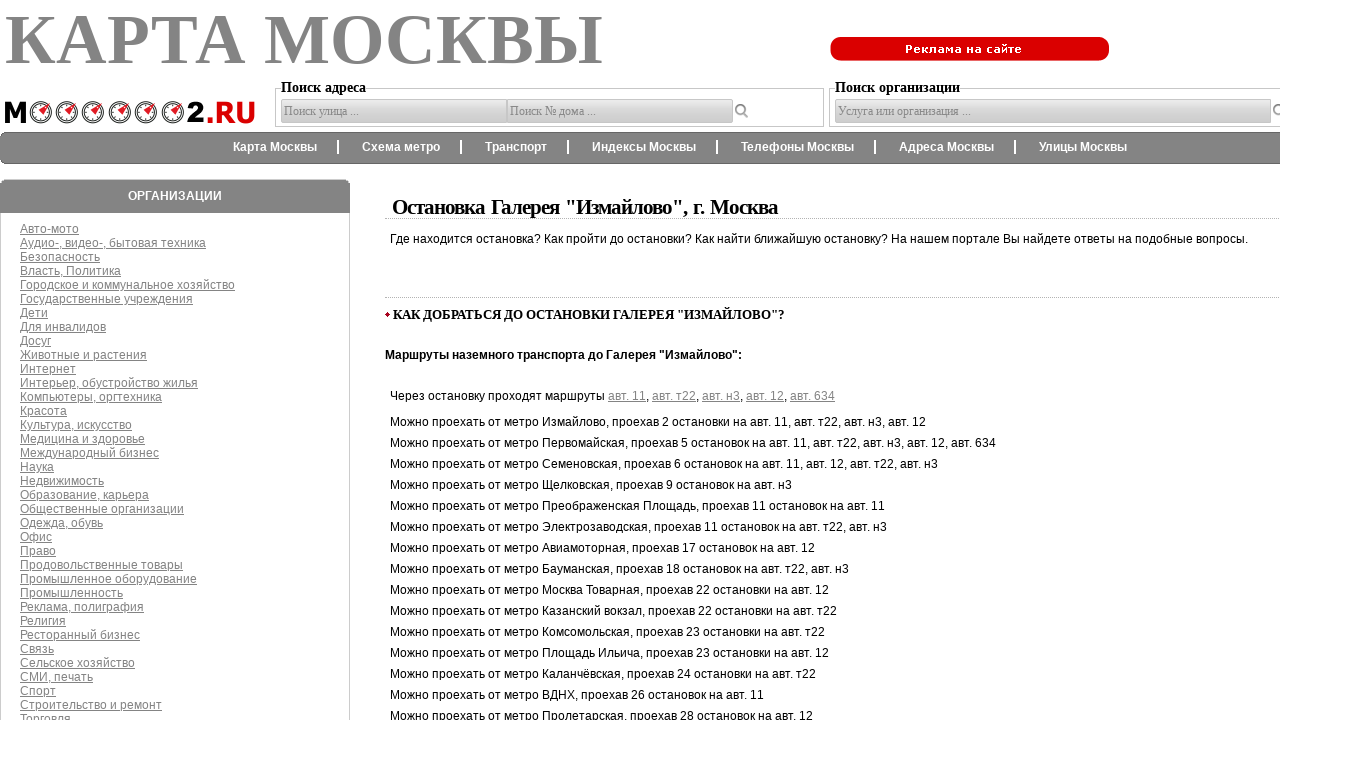

--- FILE ---
content_type: text/html; charset=UTF-8
request_url: https://www.moo2.ru/zupinka.asp?ostanivka=1202
body_size: 4510
content:
<!DOCTYPE HTML PUBLIC "-//W3C//DTD HTML 4.01//EN"
 "http://www.w3.org/TR/html4/strict.dtd">

<html xmlns="http://www.w3.org/1999/xhtml">
<head>
<meta http-equiv="Content-Type" content="text/html; charset=windows-1251">
<meta name="keywords" content="Остановка Галерея "Измайлово" Москва остановка близи поблизости в окрестностях рядом добраться проехать доехать дойти, пройти список ближайшие около добраться каким транспорт находится найти перечень все недалеко возле">
<meta name="description" content="Остановка Галерея "Измайлово" маршруты транспорта проходящие через остановку, ближайшие станции метро, окружающая инфраструктура">
<title>Остановка Галерея "Измайлово" - проходящие маршруты, ближайшие станции метро, окружающая инфраструктура </title>
<link rel="stylesheet" type="text/css" href="/css/style_new.css">
<link type="text/css" href="/js/jquery.autocomplete.css" rel="stylesheet">
<link type="text/css" href="/script/thickbox.css" rel="stylesheet">
<script LANGUAGE="JavaScript" TYPE="text/javascript" src="/js/jquery.js"></script>
<script LANGUAGE="JavaScript" TYPE="text/javascript" src="/js/jquery.autocomplete.js"></script>
<script LANGUAGE="JavaScript" TYPE="text/javascript" src="/script/thickbox.js"></script>
<script LANGUAGE="JavaScript" TYPE="text/javascript" src="/js/PIE.js"></script>
<script LANGUAGE="JavaScript" TYPE="text/javascript" src="/js/script.js"></script>
<script src="https://yastatic.net/pcode/adfox/loader.js" crossorigin="anonymous"></script>
<script LANGUAGE="JavaScript" TYPE="text/javascript">
  var _gaq = _gaq || [];
  _gaq.push(['_setAccount', 'UA-26022478-1']);
  _gaq.push(['_addOrganic', 'go.mail.ru', 'q']); 
  _gaq.push(['_addOrganic', 'nigma.ru', 's']); 
  _gaq.push(['_addOrganic', 'webalta.ru', 'q']); 
  _gaq.push(['_addOrganic', 'search.livetool.ru', 'text']); 
  _gaq.push(['_addOrganic', 'slideshare.net', 'q']); 
  _gaq.push(['_addOrganic', 'search.qip.ru', 'query']); 
  _gaq.push(['_addOrganic', 'search.ukr.net', 'search_query']);
  _gaq.push(['_setDomainName', 'moscowmap.ru']);
  _gaq.push(['_setAllowLinker', true]);
  _gaq.push(['_trackPageview']);
  (function() {
    var ga = document.createElement('script'); ga.type = 'text/javascript'; ga.async = true;
    ga.src = ('https:' == document.location.protocol ? 'https://ssl' : 'http://www') + '.google-analytics.com/ga.js';
    var s = document.getElementsByTagName('script')[0]; s.parentNode.insertBefore(ga, s);
  })();
</script>
</head>
<body class="page">
<div id="allPage">
 <div id="header">
 <div class="sName">
	<span>Карта Москвы</span>
<table border="0" cellpadding="0" cellspacing="0" align="left" width="100%" ><tr valign="bottom">
<td width="270px"><a href="/"><img src="/img_new/logo.png" alt="" width="250" height="23"></a></td>
<td>
<form action="/imap_moscow.shtml" method="post">
<fieldset class="fildsets" title="Поиск адреса на карте">
<legend style="font: bold 14px serif; " >Поиск адреса</legend>
<input type="text" id="adr" name="street" tabindex="1">
<input type="text" id="adr1" name="street1" tabindex="2">
<input type="hidden" id="dopadr" name="domnom">
<input type="submit" class="btn" value="" tabindex="3">
</fieldset>
</form>
</td>
<td>
<form action="/sprav2/search.asp" method="POST" >
<fieldset class="fildsets" title="Поиск организации на карте">
<legend style="font: bold 14px serif; " >Поиск организации</legend>
<input type="text" name="findtext"  id="padr" tabindex="4">
<!--<input type="text" name="findtext1" id="padr1" tabindex="5" />
<input type="hidden" id="doppadr" name="domnom1" />
<input type="hidden" id="doppadr1" name="domnom2" /> -->
<input type="submit" class="btn" value="" tabindex="6">
</fieldset>
</form>

</td></tr></table>
</div>

<div class="addbutton">
<br><br>
<a href="/advert"><img src="/img_new/rekl.png" alt="" width="279" height="24"></a>
</div>

    </div>
<div style="clear:both;"></div>
  <div class="dialog-round">
   <span class="c1"></span><span class="c2"></span><span class="c3"></span>
<div id="sub-header">
<div class="item">
<a href="/imap_moscow.shtml">Карта Москвы</a>
<a href="/imap_metro.shtml">Схема метро</a>
<a href="/imap_transport.shtml">Транспорт</a>
<a href="/ind.asp">Индексы Москвы</a>
<a href="/sprav2/list.asp?iid=1">Телефоны Москвы</a>
<a href="/sprav2/list.asp?iid=2">Адреса Москвы</a>
<a href="/street_text.shtml">Улицы Москвы</a>
</div>
    </div>
   <span class="c3"></span><span class="c2"></span><span class="c1"></span>
  </div>
<div style="clear:both;"></div>
<div id="contentBox"><div id="leftBox">

	<div>
  <div class="dialog-round">
   <span class="d1"></span><span class="d2"></span><span class="d3"></span>
<div class="infoBox7">Организации</div>
	   <div class="dialog-round1">

<span class="news_cont1">
				<div class="cont1">
<ul class="box-sprav" style="margin:2px; padding:2px;">
	<li style="list-style: none;"><a href=/sprav2/rublist.asp?cat_id=2066>Авто-мото</a></li>
	<li  style="list-style: none;"><a href=/sprav2/rublist.asp?cat_id=2043>Аудио-, видео-, бытовая техника</a></li>
	<li  style="list-style: none;"><a href=/sprav2/rublist.asp?cat_id=2044>Безопасность</a></li>
	<li  style="list-style: none;"><a href=/sprav2/rublist.asp?cat_id=2045>Власть, Политика</a></li>
	<li  style="list-style: none;"><a href=/sprav2/rublist.asp?cat_id=2041>Городское и коммунальное хозяйство</a></li>
	<li  style="list-style: none;"><a href=/sprav2/rublist.asp?cat_id=2065>Государственные учреждения</a></li>
	<li  style="list-style: none;"><a href=/sprav2/rublist.asp?cat_id=2038>Дети</a></li>
	<li  style="list-style: none;"><a href=/sprav2/rublist.asp?cat_id=2036>Для инвалидов</a></li>
	<li  style="list-style: none;"><a href=/sprav2/rublist.asp?cat_id=2318>Досуг</a></li>
	<li  style="list-style: none;"><a href=/sprav2/rublist.asp?cat_id=2037>Животные и растения</a></li>
	<li  style="list-style: none;"><a href=/sprav2/rublist.asp?cat_id=2322>Интернет</a></li>
	<li  style="list-style: none;"><a href=/sprav2/rublist.asp?cat_id=2305>Интерьер, обустройство жилья</a></li>
	<li  style="list-style: none;"><a href=/sprav2/rublist.asp?cat_id=2060>Компьютеры, оргтехника</a></li>
	<li  style="list-style: none;"><a href=/sprav2/rublist.asp?cat_id=2061>Красота</a></li>
	<li  style="list-style: none;"><a href=/sprav2/rublist.asp?cat_id=2056>Культура, искусство</a></li>
	<li  style="list-style: none;"><a href=/sprav2/rublist.asp?cat_id=2064>Медицина и здоровье</a></li>
	<li  style="list-style: none;"><a href=/sprav2/rublist.asp?cat_id=2306>Международный бизнес</a></li>
	<li  style="list-style: none;"><a href=/sprav2/rublist.asp?cat_id=2320>Наука</a></li>
	<li  style="list-style: none;"><a href=/sprav2/rublist.asp?cat_id=2055>Недвижимость</a></li>
	<li  style="list-style: none;"><a href=/sprav2/rublist.asp?cat_id=2054>Образование, карьера</a></li>
	<li  style="list-style: none;"><a href=/sprav2/rublist.asp?cat_id=2042>Общественные организации</a></li>
	<li  style="list-style: none;"><a href=/sprav2/rublist.asp?cat_id=2025>Одежда, обувь</a></li>
	<li  style="list-style: none;"><a href=/sprav2/rublist.asp?cat_id=2321>Офис</a></li>
	<li  style="list-style: none;"><a href=/sprav2/rublist.asp?cat_id=2323>Право</a></li>
	<li  style="list-style: none;"><a href=/sprav2/rublist.asp?cat_id=2040>Продовольственные товары</a></li>
	<li  style="list-style: none;"><a href=/sprav2/rublist.asp?cat_id=2033>Промышленное оборудование</a></li>
	<li  style="list-style: none;"><a href=/sprav2/rublist.asp?cat_id=2052>Промышленность</a></li>
	<li  style="list-style: none;"><a href=/sprav2/rublist.asp?cat_id=2057>Реклама, полиграфия</a></li>
	<li  style="list-style: none;"><a href=/sprav2/rublist.asp?cat_id=2035>Религия</a></li>
	<li  style="list-style: none;"><a href=/sprav2/rublist.asp?cat_id=2050>Ресторанный бизнес</a></li>
	<li  style="list-style: none;"><a href=/sprav2/rublist.asp?cat_id=2062>Связь</a></li>
	<li  style="list-style: none;"><a href=/sprav2/rublist.asp?cat_id=2047>Сельское хозяйство</a></li>
	<li  style="list-style: none;"><a href=/sprav2/rublist.asp?cat_id=2059>СМИ, печать</a></li>
	<li  style="list-style: none;"><a href=/sprav2/rublist.asp?cat_id=2319>Спорт</a></li>
	<li  style="list-style: none;"><a href=/sprav2/rublist.asp?cat_id=2032>Строительство и ремонт</a></li>
	<li  style="list-style: none;"><a href=/sprav2/rublist.asp?cat_id=2051>Торговля</a></li>
	<li  style="list-style: none;"><a href=/sprav2/rublist.asp?cat_id=2063>Транспорт и логистика</a></li>
	<li  style="list-style: none;"><a href=/sprav2/rublist.asp?cat_id=2049>Туризм, гостиничный бизнес</a></li>
	<li  style="list-style: none;"><a href=/sprav2/rublist.asp?cat_id=2046>Услуги</a></li>
	<li  style="list-style: none;"><a href=/sprav2/rublist.asp?cat_id=2058>Финансы, страхование</a></li>
	<li  style="list-style: none;"><a href=/sprav2/rublist.asp?cat_id=2031>Экология</a></li>
</ul>
</div>
</span>
	</div>
   <span class="b3"></span><span class="b2"></span><span class="b1"></span>
  </div><!--Тип баннера: 300x600 banner-->
<!--Расположение: Левый закрепленный-->
<div id="adfox_15433804452614482"></div>
<script>
    window.Ya.adfoxCode.create({
        ownerId: 257389,
        containerId: 'adfox_15433804452614482',
        params: {
            pp: 'ono',
            ps: 'dbez',
            p2: 'gctq'
        }
    });
</script>	<hr>
<!-- include virtual="/tmpl/media/ya_footer.shtml"-->
	</div>

  </div><div id="rightBox">


	

</div>
<div id="centerBox">

<!--#include virtual="/tmpl/media/google_links.html" -->
<H1> Остановка Галерея "Измайлово", г. Москва</H1>
<!--#include virtual="/tmpl/media/yandex_goriz.html" -->
<p>Где находится остановка? Как пройти до остановки? Как найти ближайшую остановку? На нашем портале Вы найдете ответы на подобные вопросы.</p>

<br><br>
<!--#include virtual='/mapfl11/map.asp' -->
<!--#include virtual="/tmpl/media/ya_niz.html" -->
<hr/>
<H2>Как добраться до остановки Галерея "Измайлово"?</H2>
	
<H3>Маршруты наземного транспорта до Галерея "Измайлово":</H3><p> Через остановку проходят маршруты
<a href=marshrut.asp?id=569>авт. 11</a>, <a href=marshrut.asp?id=629>авт. т22</a>, <a href=marshrut.asp?id=3060>авт. н3</a>, <a href=marshrut.asp?id=7711>авт. 12</a>, <a href=marshrut.asp?id=379>авт. 634</a><p>Можно проехать  от метро Измайлово, проехав 2 остановки на авт. 11, авт. т22, авт. н3, авт. 12<br>Можно проехать  от метро Первомайская, проехав 5 остановок на авт. 11, авт. т22, авт. н3, авт. 12, авт. 634<br>Можно проехать  от метро Семеновская, проехав 6 остановок на авт. 11, авт. 12, авт. т22, авт. н3<br>Можно проехать  от метро Щелковская, проехав 9 остановок на авт. н3<br>Можно проехать  от метро Преображенская Площадь, проехав 11 остановок на авт. 11<br>Можно проехать  от метро Электрозаводская, проехав 11 остановок на авт. т22, авт. н3<br>Можно проехать  от метро Авиамоторная, проехав 17 остановок на авт. 12<br>Можно проехать  от метро Бауманская, проехав 18 остановок на авт. т22, авт. н3<br>Можно проехать  от метро Москва Товарная, проехав 22 остановки на авт. 12<br>Можно проехать  от метро Казанский вокзал, проехав 22 остановки на авт. т22<br>Можно проехать  от метро Комсомольская, проехав 23 остановки на авт. т22<br>Можно проехать  от метро Площадь Ильича, проехав 23 остановки на авт. 12<br>Можно проехать  от метро Каланчёвская, проехав 24 остановки на авт. т22<br>Можно проехать  от метро ВДНХ, проехав 26 остановок на авт. 11<br>Можно проехать  от метро Пролетарская, проехав 28 остановок на авт. 12<br>Можно проехать  от метро Китай-Город, проехав 29 остановок на авт. н3<br>Можно проехать  от метро Дубровка, проехав 34 остановки на авт. 12<br><H3>Ближайшие ЖД станции к Галерея "Измайлово":</H3>
<p>
Можно проехать  от станции Электрозаводская, проехав 11 остановок на авт. т22, авт. н3<br>Можно проехать  от станции Авиамоторная, проехав 17 остановок на авт. 12<br>Можно проехать  от станции Казанский вокзал, проехав 22 остановки на авт. т22<br>Можно проехать  от станции Серп и Молот, проехав 23 остановки на авт. 12<br><H3>Ближайшие станции метро к остановке Галерея "Измайлово":</H3>
<p>
<hr/>
<H2>Инфраструктура рядом с остановкой Галерея "Измайлово":</H2>
<br><hr/>
<p>Наша база содержит информацию обо всех остановках наземного транспорта Москвы.</p>
<p>Теперь Вам не нужно тратить время на поиски остановки автобуса, троллейбуса или маршрутки. Воспользовавшись информацией нашего сайта, Вы сможете на карте увидеть ближайшие остановки общественного наземного транспорта  и как к ним пройти. Это позволит сэкономить Ваше время и силы!</p>
<div style="margin: 10px 0"><!--#include virtual="/tmpl/media/ya_niz.html" --></div>
<div id="foon"></div>
<div id="footer">

<!--<DIV class="countBox">-->

</div> <!-- counters -->
<!-- Rating Mail.ru counter -->
<script type="text/javascript">
var _tmr = window._tmr || (window._tmr = []);
_tmr.push({id: "2253471", type: "pageView", start: (new Date()).getTime()});
(function (d, w, id) {
  if (d.getElementById(id)) return;
  var ts = d.createElement("script"); ts.type = "text/javascript"; ts.async = true; ts.id = id;
  ts.src = "https://top-fwz1.mail.ru/js/code.js";
  var f = function () {var s = d.getElementsByTagName("script")[0]; s.parentNode.insertBefore(ts, s);};
  if (w.opera == "[object Opera]") { d.addEventListener("DOMContentLoaded", f, false); } else { f(); }
})(document, window, "topmailru-code");
</script><noscript><div>
<img src="https://top-fwz1.mail.ru/counter?id=2253471;js=na" style="border:0;position:absolute;left:-9999px;" alt="Top.Mail.Ru" />
</div></noscript>
<a href="https://top.mail.ru/jump?from=2253471">
<img src="https://top-fwz1.mail.ru/counter?id=2253471;t=579;l=1" style="border:0;" height="40" width="88" alt="Top.Mail.Ru" /></a>


<!--</DIV>-->
</div>
</div>
</body></html>


--- FILE ---
content_type: text/css
request_url: https://www.moo2.ru/css/style_new.css
body_size: 3988
content:
/* GLOBAL */
* { margin:0;padding:0; }
BODY { background:#ffffff;font-family: Tahoma, Arial; font-size:12px;color:#000000;text-align:center; }
IMG { border: none; }

A:link, A:visited { color: #848484; text-decoration: underline; }
A:hover { color: #d0001f !important; text-decoration:none; }
#allPage { width:1360px;margin:0 auto;text-align:left; border:0px solid red;}


.ya_goriz {
    font-family: arial !important;
    font-size: 14px !important;
    font-weight: 600 !important;
}

H1 { font-family:"Myriad Pro"; -font-family:Tahoma; font-size: 21px; font-weight:600; word-spacing: 2px; letter-spacing:-1px; color:#000; border-bottom: dotted 1px #b3b3b3; display:block; padding-left: 7px; margin-bottom:10px; margin-top:18px; }
H2 { font-family:"Myriad Pro"; -font-family:Tahoma; font-size: 13px; font-weight:600; color:#000; margin-top:5px; display:block; padding-left: 8px; text-transform:uppercase; background:URL('/images/head_mark.gif') no-repeat left; }
H3 { font-size: 12px; font-weight:600; color:#000; margin:10px 0; padding:10px 0; display:block; }
HR { color:none; height:1px; border:none; border-top: dotted 1px #b3b3b3; display:block; }
INPUT { vertical-align: middle;}
P {margin:5px !important;}

TABLE P{margin:0px 5px !important;}

.box {display: none;}
.visible {display: block;}

.vip  {display: block;margin:10px 5px;padding:5px;border-left:2px solid red; }
.vip span a{color:#000;font-weight:600; word-spacing: 2px; letter-spacing:1.5px;font-size:14px; }
.grafiti {
	background-color:#f9f8f4;
	border-collapse:collapse;
	border:1px groove #666666;
	font-family:Verdana, Arial, Helvetica, sans-serif;
	font-size:14px;
	}	
.grafiti tr {
	border:1px solid #333333;
	}
	
.grafiti tr:hover {
	background-color:#FFCC66 !important;
}
.grafiti th {
	background-color:#666666;
	color:#fff;
}
/* Trastlink */
div.c0ebb7 {padding: 0px !important;
text-align: left !important;font-size: 12px !important;
background-color: #ffffff !important;
border: 1px solid #e0e0e0e !important;}
.c0ebb7 .text {color: #000000 !important;
font-size: 12px !important;padding: 3px 0 !important;
line-height: normal !important;}
.c0ebb7 .host {color: #006600;font-weight: normal
;font-size: 9px !important;padding: 0px 0 !important;
line-height: normal !important;}

/* HEADER */
.sName img { margin: 10px 5px 0px 5px;}
#header { display:block; height:125px; border:0px solid red; }
.sName { width:1240px; height:auto; display:inline; vertical-align:middle; margin-top:0px;border:0px solid red; *margin:0px 0px 10px 0px;}
.sName  span{ text-transform:uppercase; font-family:Verdana; font-size: 70px; font-weight: bold; color: #848484;border:0px solid red; padding-left:5px;}
.addbutton{ position:relative; top:-90px; left:830px;width:280px;*top:-80px;*left:-400px;}
.addbutton1{position:relative; top:-110px; left:1180px;width:50px;padding-bottom:5px;}
.addbutton1 a { color:black;}

.fildsets {padding:3px 5px;margin-left:5px;border: 1px solid #c7c7c7;}

#padr {	width: 430px; height:18px;background: #EDEDED url(../img_new/bar-bg.png) repeat-x;border: 1px solid #c7c7c7;border-radius: 2px 0px 0px 2px; -moz-border-radius: 2px 0px 0px 2px; -webkit-border-radius: 2px 0px 0px 2px; behavior: url(../js/PIE.htc);zoom: 1;float: left;font: 12px Verdana; color: #898989;outline: none;margin:0px;padding:2px;}
#padr.active {background: #ebf3fc url(../img_new/bar-bg-active.png) repeat-x;border: 1px solid #abd2ff;}
#padr2 {	width: 430px; height:18px;background: #EDEDED url(../img_new/bar-bg.png) repeat-x;border: 1px solid #c7c7c7;border-radius: 2px 0px 0px 2px; -moz-border-radius: 2px 0px 0px 2px; -webkit-border-radius: 2px 0px 0px 2px; behavior: url(../js/PIE.htc);zoom: 1;float: left;font: 12px Verdana; color: #898989;outline: none;margin:0px;padding:2px;}
#padr2.active {background: #ebf3fc url(../img_new/bar-bg-active.png) repeat-x;border: 1px solid #abd2ff;}
#padr1{	width: 300px; height:18px;background: #EDEDED url(../img_new/bar-bg.png) repeat-x;border: 1px solid #c7c7c7;border-radius: 0px 2px 2px 0px; -moz-border-radius: 0px 2px 2px 0px; -webkit-border-radius: 0px 2px 2px 0px; behavior: url(../js/PIE.htc);zoom: 1;float: left;font: 12px Verdana; color: #898989;outline: none;margin:0px;padding:2px;}
#padr1.active {background: #ebf3fc url(../img_new/bar-bg-active.png) repeat-x;border: 1px solid #abd2ff;}

#madr {	width: 150px;background: #EDEDED url(../img_new/bar-bg.png) repeat-x;border: 2px solid #c7c7c7;border-radius: 5px; -moz-border-radius: 5px; -webkit-border-radius: 5px; behavior: url(../js/PIE.htc);zoom: 1;font: 11px Verdana; color: #898989;outline: none;padding-left:10px; }
#madr.active {background: #ebf3fc url(../img_new/bar-bg-active.png) repeat-x;border: 2px solid #abd2ff;}

#adr {	width: 220px; height:18px;background: #EDEDED url(../img_new/bar-bg.png) repeat-x;border: 1px solid #c7c7c7;border-radius: 2px 0px 0px 2px;-moz-border-radius: 2px 0px 0px 2px; -webkit-border-radius: 2px 0px 0px 2px; behavior: url(../js/PIE.htc);zoom: 1;float: left;font: 12px Verdana; color: #898989;outline: none;margin:0px;padding:2px;}
#adr.active {background: #ebf3fc url(../img_new/bar-bg-active.png) repeat-x;border: 1px solid #abd2ff;}
#adr2 {	width: 430px; height:18px;background: #EDEDED url(../img_new/bar-bg.png) repeat-x;border: 1px solid #c7c7c7;border-radius: 2px 0px 0px 2px;-moz-border-radius: 2px 0px 0px 2px; -webkit-border-radius: 2px 0px 0px 2px; behavior: url(../js/PIE.htc);zoom: 1;float: left;font: 12px Verdana; color: #898989;outline: none;margin:0px;padding:2px;}
#adr2.active {background: #ebf3fc url(../img_new/bar-bg-active.png) repeat-x;border: 1px solid #abd2ff;}
#adr1 {	width: 220px; height:18px;background: #EDEDED url(../img_new/bar-bg.png) repeat-x;border: 1px solid #c7c7c7;border-radius: 0px 2px 2px 0px;-moz-border-radius: 0px 2px 2px 0px; -webkit-border-radius: 0px 2px 2px 0px; behavior: url(../js/PIE.htc);zoom: 1;float: left;font: 12px Verdana; color: #898989;outline: none;margin:0px;padding:2px;}
#adr1.active {background: #ebf3fc url(../img_new/bar-bg-active.png) repeat-x;border: 1px solid #abd2ff;}
#adr3 {	width: 300px; height:18px;background: #EDEDED url(../img_new/bar-bg.png) repeat-x;border: 1px solid #c7c7c7;border-radius: 0px 2px 2px 0px;-moz-border-radius: 0px 2px 2px 0px; -webkit-border-radius: 0px 2px 2px 0px; behavior: url(../js/PIE.htc);zoom: 1;float: left;font: 12px Verdana; color: #898989;outline: none;margin:0px;padding:2px;}
#adr3.active {background: #ebf3fc url(../img_new/bar-bg-active.png) repeat-x;border: 1px solid #abd2ff;}

.btn{ border: 0px;width: 13px;	height: 14px;outline:none;background: url(../img_new/btn.png) no-repeat;cursor: pointer; margin:5px 0 0 2px;padding:0; }
 .btn:hover, .btn:active, .btn:focus {border: 0px; width: 13px; height: 14px; outline:none; background: url(../img_new/btna.png) no-repeat; cursor: pointer;}
.sercspan{padding-left:17px;}
.sercspan1{padding-left:15px;}

/* SUB HEADER */
#sub-header { display: inline-block;border:0px solid red;width:100%; height:24px;text-align:center; background-color:#848484;}
#sub-header .item {display: inline-block;border:0 solid red;margin:4px 0 0 0;}
#sub-header .item a {color: #fff;font-weight:bold; text-align:center; text-decoration:none;border-right:2px solid #fff; padding:0 20px;}
#sub-header .item a:last-child{border-right:none;}
#sub-header .item  A:hover { color: #d0001f; text-decoration:none; }

.s0{border-collapse: collapse;margin:0; padding:0;}
.s1{background: #ffffff url(../img_new/bar_center_left.png) no-repeat; width:18px;}
.s2{background-color: #848484;}
.s3{background: #ffffff url(../img_new/bar_center_right.png) no-repeat; width:18px;}

   .d1, .d2, .d3 { 
    display: block; /* Блочный элемент */
    font-size: 0; /* Размер шрифта для IE6-7 */
    overflow: hidden; /* Для браузера IE6 */
    height: 1px; /* Высота блока в один пиксел */
	background-color:#848484;
   }
   .b1, .b2, .b3 { 
    display: block; /* Блочный элемент */
    font-size: 0; /* Размер шрифта для IE6-7 */
    overflow: hidden; /* Для браузера IE6 */
    height: 1px; /* Высота блока в один пиксел */
   }
   .d2, .d3, .b2, .b3, .dialog-round1{
    border-left: 1px #ccc solid; /* Граница слева */
    border-right: 1px #ccc solid; /* Граница справа */
   }
   .d1 { margin: 0 4px; background: #ccc; }
   .d2 { margin: 0 2px; border-width: 2px; }
   .d3 { margin: 0 1px; height: 2px; }
   .b1 { margin: 0 4px; background: #ccc; }
   .b2 { margin: 0 2px; border-width: 2px; }
   .b3 { margin: 0 1px; height: 2px; }
   .dialog-round1 { padding: 5px 10px; /* Отступы по горизонтали и вертикали */}
   .dialog-round {  padding: 0; margin: 5px 0;*padding-top:5px;}

   
   .c1, .c2, .c3 { 
    display: block;
    font-size: 0;
    overflow: hidden;
    height: 1px;
	background-color:#848484;
   }
   .c2, .c3, .dialog-round2 {
    border-left: 1px solid #666;
    border-right: 1px solid #666;
   }
   .c1 { margin: 0 4px; background: #666; }
   .c2 { margin: 0 2px; border-width: 2px; }
   .c3 { margin: 0 1px; height: 2px; }
	  
/* CONTENT */
#contentBox { display:block; position:relative; overflow:hidden; padding: 5px 0;  border:0px solid red;}

/* BOXES */
#leftBox { clear:left; position:relative; float:left; width:350px; }
#rightBox { clear:right; display:block; position:relative; float:right; width:0px; margin-right:2px; visibility:hidden; display:none; }
#centerBox { display:block; float:none;  margin:0px 0px 0px 360px; padding:5px 5px 5px 25px; line-height:21px}
#rightBox > div { margin-bottom:5px; }
.tabcenter{ margin:0px 220px 0px 220px; }
#rekl{margin:30px 0;}

/* INFO BOX */
.infoBox { position:relative; display:block; overflow:hidden;  padding: 0px; margin: 0;}
.infoBox4 span{text-decoration:none;border-right:2px solid #fff; cursor:pointer; padding:0 20px;}
.infoBox4 span:last-child{border-right:none;}
.reed { color: #d0001f !important; text-decoration:none; }
.infoBox3 { overflow:hidden; padding: 0; margin: 5px 0;}
.infoBox2 { display:block; overflow:hidden; padding:5px 5px 5px 5px; }
.infoBox4{ text-align:center; color: white; font-weight:bold; text-transform:uppercase;padding-top:6px; height:24px; background-color:#848484;}
.infoBox7{ text-align:center; color: white; font-weight:bold; text-transform:uppercase;padding-top:6px; height:24px; background-color:#848484;}
.infoBox7 a { color: white; text-decoration:none;}
.infoBox5 {width:49%; float:left;}
.infoBox6{width:49%; float:right;}
.infoBox11 { position:relative; overflow:hidden; padding: 10px; margin: 10px 0 0 0; border: 1px #ccc solid; }


/* NEWS */

.news_date { padding:10px;}
.news_date SUP { float: left; font-weight:normal; font-size: 14px; position: absolute; top: -10px; left: 60px;}
.news_date SMALL { display:block; vertical-align:top; font-weight:normal; line-height:14px; font-size:12px;	margin-top:-22px; margin-left: 52px; color: #ccc;}
.cont a {  text-decoration:none; }
.news_cont { text-align:left;border-collapse:collapse; width: 100%; margin:10px 0; padding:5px;}
.news_cont td { padding:10px; }
.news_cont a { text-decoration:none; }
.news_cont1 { display:block;position:relative; }
.news .dot { border-bottom: solid 20px #FFF; border-right: solid 20px #ebebeb; width:1px; height:1px; display:block; overflow:hidden; position:absolute; left:-20px; top:15px; }
.news_cont .cont {overflow:visible; -height:50px; display:block; margin-left: 5px; }
.cont1 {display:block; margin-left: 5px; padding-right:5px; padding-bottom:12px; }
.news_cont .cont STRONG { font-size:12px; display:block; margin-bottom:5px; }
.news_more { display:block; margin-top:-5px; text-align:right; margin-bottom:10px; }
.news_more A { color: #000; }
.iii >IMG  {width: 100px; height: 100px;}

.img_left {
	float: left;
	margin-right: 10px; 
	margin-bottom: 10px;
}
.img_right {
	float: right;
	margin-left: 10px; 
	margin-bottom: 10px;
}

.redactor_video_box {
	width: 300px;
	height: 200px;
	background: url(../i/video_box.png) center no-repeat #000 !important;	
	margin-bottom: 1.3em;
}
.redactor_video_box object, .redactor_video_box embed, .redactor_video_box iframe {
	display: none;
}

.redactor_file_link {
	padding-left: 20px;
}
.redactor_file_ico_avi 	  { background: url(../i/fileicons/avi.png) no-repeat; }
.redactor_file_ico_csv 	  { background: url(../i/fileicons/csv.png) no-repeat; }
.redactor_file_ico_doc 	  { background: url(../i/fileicons/doc.png) no-repeat; }
.redactor_file_ico_gif 	  { background: url(../i/fileicons/gif.png) no-repeat; }
.redactor_file_ico_html   { background: url(../i/fileicons/html.png) no-repeat; }
.redactor_file_ico_jpg 	  { background: url(../i/fileicons/jpg.png) no-repeat; }
.redactor_file_ico_mov	  { background: url(../i/fileicons/mov.png) no-repeat; }
.redactor_file_ico_other  { background: url(../i/fileicons/other.png) no-repeat; }
.redactor_file_ico_pdf 	  { background: url(../i/fileicons/pdf.png) no-repeat; }
.redactor_file_ico_png 	  { background: url(../i/fileicons/png.png) no-repeat; }
.redactor_file_ico_ppt 	  { background: url(../i/fileicons/ppt.png) no-repeat; }
.redactor_file_ico_rar 	  { background: url(../i/fileicons/rar.png) no-repeat; }
.redactor_file_ico_rtf 	  { background: url(../i/fileicons/rtf.png) no-repeat; }
.redactor_file_ico_txt 	  { background: url(../i/fileicons/txt.png) no-repeat; }
.redactor_file_ico_xls 	  { background: url(../i/fileicons/xls.png) no-repeat; }
.redactor_file_ico_zip 	  { background: url(../i/fileicons/zip.png) no-repeat; }


DIV.BannerWrapLong { display:block;  width:650px; height:59px; overflow:hidden;  margin: 0 auto;}

div#footer_botn {clear:both;}
#foon {clear:both; height:10px; width:100%;}

DIV#footer { font-size:10px; color:#a2a2a2; display:block; height: 30px; border-top: dotted 1px #999999; clear:both; padding-top:20px; }
.createdBy { float:right; text-align:center; width:250px; margin-right:50px; border:0px solid red; }
.createdBy IMG { vertical-align:middle;  border:0px solid red;}
.countBox { display:block; float:none; margin:0px 230px 0px 230px; height:30px; position:relative; }
.counters { display:block; float:left;  border:0px solid red;}
.copyRight { display:block; float:right; text-align:right; padding-top:8px; }

DIV.metro_list { margin-top:10px; margin-bottom:10px; padding:10px 0; }
DIV.metro_list A { display:inline-block; width:150px; height:18px; }

DIV.spravList A { display:inline-block; width:240px; height:18px; }
DIV.spravRubList A {display:block; height:18px; }

DIV.spravOrglist .adres { display:block; }
DIV.spravOrglist .cat { display:block; margin-top:7px; font-size:10px; color: #333333; }
DIV.spravOrglist .cat A:link, DIV.spravOrglist .cat A:visited { color: #868686; }
/**/
span.odnaknopka {display: block;  margin: .5em 0;}
.b2bcontext_find_content_attention {color:#FF0000;}
.table_block_content_92727080 {margin-left:-10px;}
.map {position: absolute;}
A IMG { border: none;text-decoration:none; }

--- FILE ---
content_type: text/css
request_url: https://www.moo2.ru/js/jquery.autocomplete.css
body_size: 368
content:
.ac_results {
	padding: 0px;
	border: 1px solid black;
	background-color: white;
	z-index: 99999;
	width: 450px;
	overflow: hidden;
}

.ac_results ul {
	width: 100%;
	list-style-position: outside;
	list-style: none;
	padding: 0;
	margin: 0;
}

.ac_results li {
	margin: 0px;
	padding: 2px 5px;
	cursor: default;
	display: block;
	/* 
	if width will be 100% horizontal scrollbar will apear 
	when scroll mode will be used
	*/
	width: 450px;
	max-height:400px;
	font: menu;
	font-size: 12px;
	/* 
	it is very important, if line-height not setted or setted 
	in relative units scroll will be broken in firefox
	*/
	line-height: 16px;
	overflow: hidden;
	text-align:left;
}

.ac_loading {
	background: white url('../img/35.gif') right center no-repeat;
}

.ac_odd {
	background-color: #eee;
}

.ac_over {
	background-color: #abd2ff;
	color: navy;
}


--- FILE ---
content_type: application/javascript; charset=utf-8
request_url: https://www.moo2.ru/js/PIE.js
body_size: 18217
content:
/*
PIE: CSS3 rendering for IE
Version 1.0beta5
http://css3pie.com
Dual-licensed for use under the Apache License Version 2.0 or the General Public License (GPL) Version 2.
*/
(function(){
var doc = document;var f=window.PIE;
if(!f){f=window.PIE={Q:"-pie-",nb:"Pie",La:"pie_",Ac:{TD:1,TH:1},cc:{TABLE:1,THEAD:1,TBODY:1,TFOOT:1,TR:1,INPUT:1,TEXTAREA:1,SELECT:1,OPTION:1,IMG:1,HR:1},fc:{A:1,INPUT:1,TEXTAREA:1,SELECT:1,BUTTON:1},Gd:{submit:1,button:1,reset:1},aa:function(){}};try{doc.execCommand("BackgroundImageCache",false,true)}catch(aa){}for(var X=4,Y=doc.createElement("div"),ca=Y.getElementsByTagName("i"),Z;Y.innerHTML="<!--[if gt IE "+ ++X+"]><i></i><![endif]--\>",ca[0];);f.V=X;if(X===6)f.Q=f.Q.replace(/^-/,"");f.Ba=doc.documentMode||
f.V;Y.innerHTML='<v:shape adj="1"/>';Z=Y.firstChild;Z.style.behavior="url(#default#VML)";f.zc=typeof Z.adj==="object";(function(){var a,b=0,c={};f.p={Za:function(d){if(!a){a=doc.createDocumentFragment();a.namespaces.add("css3vml","urn:schemas-microsoft-com:vml")}return a.createElement("css3vml:"+d)},Aa:function(d){return d&&d._pieId||(d._pieId="_"+ ++b)},Eb:function(d){var e,g,i,j,h=arguments;e=1;for(g=h.length;e<g;e++){j=h[e];for(i in j)if(j.hasOwnProperty(i))d[i]=j[i]}return d},Rb:function(d,e,
g){var i=c[d],j,h;if(i)Object.prototype.toString.call(i)==="[object Array]"?i.push([e,g]):e.call(g,i);else{h=c[d]=[[e,g]];j=new Image;j.onload=function(){i=c[d]={i:j.width,f:j.height};for(var k=0,n=h.length;k<n;k++)h[k][0].call(h[k][1],i);j.onload=null};j.src=d}}}})();f.Na={gc:function(a,b,c,d){function e(){k=i>=90&&i<270?b:0;n=i<180?c:0;l=b-k;q=c-n}function g(){for(;i<0;)i+=360;i%=360}var i=d.ra;d=d.zb;var j,h,k,n,l,q,s,m;if(d){d=d.coords(a,b,c);j=d.x;h=d.y}if(i){i=i.jd();g();e();if(!d){j=k;h=n}d=
f.Na.tc(j,h,i,l,q);a=d[0];d=d[1]}else if(d){a=b-j;d=c-h}else{j=h=a=0;d=c}s=a-j;m=d-h;if(i===void 0){i=!s?m<0?90:270:!m?s<0?180:0:-Math.atan2(m,s)/Math.PI*180;g();e()}return{ra:i,xc:j,yc:h,td:a,ud:d,Vd:k,Wd:n,rd:l,sd:q,kd:s,ld:m,rc:f.Na.dc(j,h,a,d)}},tc:function(a,b,c,d,e){if(c===0||c===180)return[d,b];else if(c===90||c===270)return[a,e];else{c=Math.tan(-c*Math.PI/180);a=c*a-b;b=-1/c;d=b*d-e;e=b-c;return[(d-a)/e,(c*d-b*a)/e]}},dc:function(a,b,c,d){a=c-a;b=d-b;return Math.abs(a===0?b:b===0?a:Math.sqrt(a*
a+b*b))}};f.ea=function(){this.Gb=[];this.oc={}};f.ea.prototype={ba:function(a){var b=f.p.Aa(a),c=this.oc,d=this.Gb;if(!(b in c)){c[b]=d.length;d.push(a)}},Ha:function(a){a=f.p.Aa(a);var b=this.oc;if(a&&a in b){delete this.Gb[b[a]];delete b[a]}},wa:function(){for(var a=this.Gb,b=a.length;b--;)a[b]&&a[b]()}};f.Oa=new f.ea;f.Oa.Qd=function(){var a=this;if(!a.Rd){setInterval(function(){a.wa()},250);a.Rd=1}};(function(){function a(){f.K.wa();window.detachEvent("onunload",a);window.PIE=null}f.K=new f.ea;
window.attachEvent("onunload",a);f.K.sa=function(b,c,d){b.attachEvent(c,d);this.ba(function(){b.detachEvent(c,d)})}})();f.Qa=new f.ea;f.K.sa(window,"onresize",function(){f.Qa.wa()});(function(){function a(){f.mb.wa()}f.mb=new f.ea;f.K.sa(window,"onscroll",a);f.Qa.ba(a)})();(function(){function a(){c=f.kb.md()}function b(){if(c){for(var d=0,e=c.length;d<e;d++)f.attach(c[d]);c=0}}var c;f.K.sa(window,"onbeforeprint",a);f.K.sa(window,"onafterprint",b)})();f.lb=new f.ea;f.K.sa(doc,"onmouseup",function(){f.lb.wa()});
f.ge=function(){function a(h){this.Y=h}var b=doc.createElement("length-calc"),c=doc.documentElement,d=b.style,e={},g=["mm","cm","in","pt","pc"],i=g.length,j={};d.position="absolute";d.top=d.left="-9999px";for(c.appendChild(b);i--;){b.style.width="100"+g[i];e[g[i]]=b.offsetWidth/100}c.removeChild(b);b.style.width="1em";a.prototype={Kb:/(px|em|ex|mm|cm|in|pt|pc|%)$/,ic:function(){var h=this.Id;if(h===void 0)h=this.Id=parseFloat(this.Y);return h},yb:function(){var h=this.$d;if(!h)h=this.$d=(h=this.Y.match(this.Kb))&&
h[0]||"px";return h},a:function(h,k){var n=this.ic(),l=this.yb();switch(l){case "px":return n;case "%":return n*(typeof k==="function"?k():k)/100;case "em":return n*this.xb(h);case "ex":return n*this.xb(h)/2;default:return n*e[l]}},xb:function(h){var k=h.currentStyle.fontSize,n,l;if(k.indexOf("px")>0)return parseFloat(k);else if(h.tagName in f.cc){l=this;n=h.parentNode;return f.n(k).a(n,function(){return l.xb(n)})}else{h.appendChild(b);k=b.offsetWidth;b.parentNode===h&&h.removeChild(b);return k}}};
f.n=function(h){return j[h]||(j[h]=new a(h))};return a}();f.Ja=function(){function a(e){this.X=e}var b=f.n("50%"),c={top:1,center:1,bottom:1},d={left:1,center:1,right:1};a.prototype={zd:function(){if(!this.ac){var e=this.X,g=e.length,i=f.v,j=i.pa,h=f.n("0");j=j.ma;h=["left",h,"top",h];if(g===1){e.push(new i.ob(j,"center"));g++}if(g===2){j&(e[0].k|e[1].k)&&e[0].d in c&&e[1].d in d&&e.push(e.shift());if(e[0].k&j)if(e[0].d==="center")h[1]=b;else h[0]=e[0].d;else if(e[0].W())h[1]=f.n(e[0].d);if(e[1].k&
j)if(e[1].d==="center")h[3]=b;else h[2]=e[1].d;else if(e[1].W())h[3]=f.n(e[1].d)}this.ac=h}return this.ac},coords:function(e,g,i){var j=this.zd(),h=j[1].a(e,g);e=j[3].a(e,i);return{x:j[0]==="right"?g-h:h,y:j[2]==="bottom"?i-e:e}}};return a}();f.Ka=function(){function a(b,c){this.i=b;this.f=c}a.prototype={a:function(b,c,d,e,g){var i=this.i,j=this.f,h=c/d;e=e/g;if(i==="contain"){i=e>h?c:d*e;j=e>h?c/e:d}else if(i==="cover"){i=e<h?c:d*e;j=e<h?c/e:d}else if(i==="auto"){j=j==="auto"?g:j.a(b,d);i=j*e}else{i=
i.a(b,c);j=j==="auto"?i/e:j.a(b,d)}return{i:i,f:j}}};a.Kc=new a("auto","auto");return a}();f.Ec=function(){function a(b){this.Y=b}a.prototype={Kb:/[a-z]+$/i,yb:function(){return this.ad||(this.ad=this.Y.match(this.Kb)[0].toLowerCase())},jd:function(){var b=this.Vc,c;if(b===undefined){b=this.yb();c=parseFloat(this.Y,10);b=this.Vc=b==="deg"?c:b==="rad"?c/Math.PI*180:b==="grad"?c/400*360:b==="turn"?c*360:0}return b}};return a}();f.Jc=function(){function a(c){this.Y=c}var b={};a.Pd=/\s*rgba\(\s*(\d{1,3})\s*,\s*(\d{1,3})\s*,\s*(\d{1,3})\s*,\s*(\d+|\d*\.\d+)\s*\)\s*/;
a.Fb={aliceblue:"F0F8FF",antiquewhite:"FAEBD7",aqua:"0FF",aquamarine:"7FFFD4",azure:"F0FFFF",beige:"F5F5DC",bisque:"FFE4C4",black:"000",blanchedalmond:"FFEBCD",blue:"00F",blueviolet:"8A2BE2",brown:"A52A2A",burlywood:"DEB887",cadetblue:"5F9EA0",chartreuse:"7FFF00",chocolate:"D2691E",coral:"FF7F50",cornflowerblue:"6495ED",cornsilk:"FFF8DC",crimson:"DC143C",cyan:"0FF",darkblue:"00008B",darkcyan:"008B8B",darkgoldenrod:"B8860B",darkgray:"A9A9A9",darkgreen:"006400",darkkhaki:"BDB76B",darkmagenta:"8B008B",
darkolivegreen:"556B2F",darkorange:"FF8C00",darkorchid:"9932CC",darkred:"8B0000",darksalmon:"E9967A",darkseagreen:"8FBC8F",darkslateblue:"483D8B",darkslategray:"2F4F4F",darkturquoise:"00CED1",darkviolet:"9400D3",deeppink:"FF1493",deepskyblue:"00BFFF",dimgray:"696969",dodgerblue:"1E90FF",firebrick:"B22222",floralwhite:"FFFAF0",forestgreen:"228B22",fuchsia:"F0F",gainsboro:"DCDCDC",ghostwhite:"F8F8FF",gold:"FFD700",goldenrod:"DAA520",gray:"808080",green:"008000",greenyellow:"ADFF2F",honeydew:"F0FFF0",
hotpink:"FF69B4",indianred:"CD5C5C",indigo:"4B0082",ivory:"FFFFF0",khaki:"F0E68C",lavender:"E6E6FA",lavenderblush:"FFF0F5",lawngreen:"7CFC00",lemonchiffon:"FFFACD",lightblue:"ADD8E6",lightcoral:"F08080",lightcyan:"E0FFFF",lightgoldenrodyellow:"FAFAD2",lightgreen:"90EE90",lightgrey:"D3D3D3",lightpink:"FFB6C1",lightsalmon:"FFA07A",lightseagreen:"20B2AA",lightskyblue:"87CEFA",lightslategray:"789",lightsteelblue:"B0C4DE",lightyellow:"FFFFE0",lime:"0F0",limegreen:"32CD32",linen:"FAF0E6",magenta:"F0F",
maroon:"800000",mediumauqamarine:"66CDAA",mediumblue:"0000CD",mediumorchid:"BA55D3",mediumpurple:"9370D8",mediumseagreen:"3CB371",mediumslateblue:"7B68EE",mediumspringgreen:"00FA9A",mediumturquoise:"48D1CC",mediumvioletred:"C71585",midnightblue:"191970",mintcream:"F5FFFA",mistyrose:"FFE4E1",moccasin:"FFE4B5",navajowhite:"FFDEAD",navy:"000080",oldlace:"FDF5E6",olive:"808000",olivedrab:"688E23",orange:"FFA500",orangered:"FF4500",orchid:"DA70D6",palegoldenrod:"EEE8AA",palegreen:"98FB98",paleturquoise:"AFEEEE",
palevioletred:"D87093",papayawhip:"FFEFD5",peachpuff:"FFDAB9",peru:"CD853F",pink:"FFC0CB",plum:"DDA0DD",powderblue:"B0E0E6",purple:"800080",red:"F00",rosybrown:"BC8F8F",royalblue:"4169E1",saddlebrown:"8B4513",salmon:"FA8072",sandybrown:"F4A460",seagreen:"2E8B57",seashell:"FFF5EE",sienna:"A0522D",silver:"C0C0C0",skyblue:"87CEEB",slateblue:"6A5ACD",slategray:"708090",snow:"FFFAFA",springgreen:"00FF7F",steelblue:"4682B4",tan:"D2B48C",teal:"008080",thistle:"D8BFD8",tomato:"FF6347",turquoise:"40E0D0",
violet:"EE82EE",wheat:"F5DEB3",white:"FFF",whitesmoke:"F5F5F5",yellow:"FF0",yellowgreen:"9ACD32"};a.prototype={parse:function(){if(!this.Ua){var c=this.Y,d;if(d=c.match(a.Pd)){this.Ua="rgb("+d[1]+","+d[2]+","+d[3]+")";this.Yb=parseFloat(d[4])}else{if((d=c.toLowerCase())in a.Fb)c="#"+a.Fb[d];this.Ua=c;this.Yb=c==="transparent"?0:1}}},T:function(c){this.parse();return this.Ua==="currentColor"?c.currentStyle.color:this.Ua},fa:function(){this.parse();return this.Yb}};f.ha=function(c){return b[c]||(b[c]=
new a(c))};return a}();f.v=function(){function a(c){this.$a=c;this.ch=0;this.X=[];this.Ga=0}var b=a.pa={Ia:1,Wb:2,B:4,Lc:8,Xb:16,ma:32,J:64,na:128,oa:256,Ra:512,Tc:1024,URL:2048};a.ob=function(c,d){this.k=c;this.d=d};a.ob.prototype={Ca:function(){return this.k&b.J||this.k&b.na&&this.d==="0"},W:function(){return this.Ca()||this.k&b.Ra}};a.prototype={ce:/\s/,Jd:/^[\+\-]?(\d*\.)?\d+/,url:/^url\(\s*("([^"]*)"|'([^']*)'|([!#$%&*-~]*))\s*\)/i,nc:/^\-?[_a-z][\w-]*/i,Xd:/^("([^"]*)"|'([^']*)')/,Bd:/^#([\da-f]{6}|[\da-f]{3})/i,
ae:{px:b.J,em:b.J,ex:b.J,mm:b.J,cm:b.J,"in":b.J,pt:b.J,pc:b.J,deg:b.Ia,rad:b.Ia,grad:b.Ia},fd:{rgb:1,rgba:1,hsl:1,hsla:1},next:function(c){function d(q,s){q=new a.ob(q,s);if(!c){k.X.push(q);k.Ga++}return q}function e(){k.Ga++;return null}var g,i,j,h,k=this;if(this.Ga<this.X.length)return this.X[this.Ga++];for(;this.ce.test(this.$a.charAt(this.ch));)this.ch++;if(this.ch>=this.$a.length)return e();i=this.ch;g=this.$a.substring(this.ch);j=g.charAt(0);switch(j){case "#":if(h=g.match(this.Bd)){this.ch+=
h[0].length;return d(b.B,h[0])}break;case '"':case "'":if(h=g.match(this.Xd)){this.ch+=h[0].length;return d(b.Tc,h[2]||h[3]||"")}break;case "/":case ",":this.ch++;return d(b.oa,j);case "u":if(h=g.match(this.url)){this.ch+=h[0].length;return d(b.URL,h[2]||h[3]||h[4]||"")}}if(h=g.match(this.Jd)){j=h[0];this.ch+=j.length;if(g.charAt(j.length)==="%"){this.ch++;return d(b.Ra,j+"%")}if(h=g.substring(j.length).match(this.nc)){j+=h[0];this.ch+=h[0].length;return d(this.ae[h[0].toLowerCase()]||b.Lc,j)}return d(b.na,
j)}if(h=g.match(this.nc)){j=h[0];this.ch+=j.length;if(j.toLowerCase()in f.Jc.Fb||j==="currentColor"||j==="transparent")return d(b.B,j);if(g.charAt(j.length)==="("){this.ch++;if(j.toLowerCase()in this.fd){g=function(q){return q&&q.k&b.na};h=function(q){return q&&q.k&(b.na|b.Ra)};var n=function(q,s){return q&&q.d===s},l=function(){return k.next(1)};if((j.charAt(0)==="r"?h(l()):g(l()))&&n(l(),",")&&h(l())&&n(l(),",")&&h(l())&&(j==="rgb"||j==="hsa"||n(l(),",")&&g(l()))&&n(l(),")"))return d(b.B,this.$a.substring(i,
this.ch));return e()}return d(b.Xb,j)}return d(b.ma,j)}this.ch++;return d(b.Wb,j)},D:function(){return this.X[this.Ga-- -2]},all:function(){for(;this.next(););return this.X},la:function(c,d){for(var e=[],g,i;g=this.next();){if(c(g)){i=true;this.D();break}e.push(g)}return d&&!i?null:e}};return a}();var da=function(a){this.e=a};da.prototype={Z:0,Nd:function(){var a=this.qb,b;return!a||(b=this.o())&&(a.x!==b.x||a.y!==b.y)},Sd:function(){var a=this.qb,b;return!a||(b=this.o())&&(a.i!==b.i||a.f!==b.f)},
hc:function(){var a=this.e,b=a.getBoundingClientRect(),c=f.Ba===9;return{x:b.left,y:b.top,i:c?a.offsetWidth:b.right-b.left,f:c?a.offsetHeight:b.bottom-b.top}},o:function(){return this.Z?this.Va||(this.Va=this.hc()):this.hc()},Ad:function(){return!!this.qb},cb:function(){++this.Z},hb:function(){if(!--this.Z){if(this.Va)this.qb=this.Va;this.Va=null}}};(function(){function a(b){var c=f.p.Aa(b);return function(){if(this.Z){var d=this.$b||(this.$b={});return c in d?d[c]:(d[c]=b.call(this))}else return b.call(this)}}
f.C={Z:0,ja:function(b){function c(d){this.e=d;this.Zb=this.ia()}f.p.Eb(c.prototype,f.C,b);c.$c={};return c},j:function(){var b=this.ia(),c=this.constructor.$c;return b?b in c?c[b]:(c[b]=this.ka(b)):null},ia:a(function(){var b=this.e,c=this.constructor,d=b.style;b=b.currentStyle;var e=this.va,g=this.Fa,i=c.Yc||(c.Yc=f.Q+e);c=c.Zc||(c.Zc=f.nb+g.charAt(0).toUpperCase()+g.substring(1));return d[c]||b.getAttribute(i)||d[g]||b.getAttribute(e)}),h:a(function(){return!!this.j()}),G:a(function(){var b=this.ia(),
c=b!==this.Zb;this.Zb=b;return c}),ua:a,cb:function(){++this.Z},hb:function(){--this.Z||delete this.$b}}})();f.Sb=f.C.ja({va:f.Q+"background",Fa:f.nb+"Background",cd:{scroll:1,fixed:1,local:1},fb:{"repeat-x":1,"repeat-y":1,repeat:1,"no-repeat":1},sc:{"padding-box":1,"border-box":1,"content-box":1},Od:{top:1,right:1,bottom:1,left:1,center:1},Td:{contain:1,cover:1},eb:{Ma:"backgroundClip",B:"backgroundColor",da:"backgroundImage",Pa:"backgroundOrigin",R:"backgroundPosition",S:"backgroundRepeat",Sa:"backgroundSize"},
ka:function(a){function b(v){return v&&v.W()||v.k&k&&v.d in m}function c(v){return v&&(v.W()&&f.n(v.d)||v.d==="auto"&&"auto")}var d=this.e.currentStyle,e,g,i,j=f.v.pa,h=j.oa,k=j.ma,n=j.B,l,q,s=0,m=this.Od,r,p,t={L:[]};if(this.wb()){e=new f.v(a);for(i={};g=e.next();){l=g.k;q=g.d;if(!i.N&&l&j.Xb&&q==="linear-gradient"){r={ca:[],N:q};for(p={};g=e.next();){l=g.k;q=g.d;if(l&j.Wb&&q===")"){p.color&&r.ca.push(p);r.ca.length>1&&f.p.Eb(i,r);break}if(l&n){if(r.ra||r.zb){g=e.D();if(g.k!==h)break;e.next()}p=
{color:f.ha(q)};g=e.next();if(g.W())p.db=f.n(g.d);else e.D()}else if(l&j.Ia&&!r.ra&&!p.color&&!r.ca.length)r.ra=new f.Ec(g.d);else if(b(g)&&!r.zb&&!p.color&&!r.ca.length){e.D();r.zb=new f.Ja(e.la(function(v){return!b(v)},false))}else if(l&h&&q===","){if(p.color){r.ca.push(p);p={}}}else break}}else if(!i.N&&l&j.URL){i.Ab=q;i.N="image"}else if(b(g)&&!i.$){e.D();i.$=new f.Ja(e.la(function(v){return!b(v)},false))}else if(l&k)if(q in this.fb&&!i.bb)i.bb=q;else if(q in this.sc&&!i.Wa){i.Wa=q;if((g=e.next())&&
g.k&k&&g.d in this.sc)i.ub=g.d;else{i.ub=q;e.D()}}else if(q in this.cd&&!i.bc)i.bc=q;else return null;else if(l&n&&!t.color)t.color=f.ha(q);else if(l&h&&q==="/"&&!i.Xa&&i.$){g=e.next();if(g.k&k&&g.d in this.Td)i.Xa=new f.Ka(g.d);else if(g=c(g)){l=c(e.next());if(!l){l=g;e.D()}i.Xa=new f.Ka(g,l)}else return null}else if(l&h&&q===","&&i.N){i.Hb=a.substring(s,e.ch-1);s=e.ch;t.L.push(i);i={}}else return null}if(i.N){i.Hb=a.substring(s);t.L.push(i)}}else this.Bc(f.Ba<9?function(){var v=this.eb,o=d[v.R+
"X"],u=d[v.R+"Y"],x=d[v.da],y=d[v.B];if(y!=="transparent")t.color=f.ha(y);if(x!=="none")t.L=[{N:"image",Ab:(new f.v(x)).next().d,bb:d[v.S],$:new f.Ja((new f.v(o+" "+u)).all())}]}:function(){var v=this.eb,o=/\s*,\s*/,u=d[v.da].split(o),x=d[v.B],y,z,D,G,E,B;if(x!=="transparent")t.color=f.ha(x);if((G=u.length)&&u[0]!=="none"){x=d[v.S].split(o);y=d[v.R].split(o);z=d[v.Pa].split(o);D=d[v.Ma].split(o);v=d[v.Sa].split(o);t.L=[];for(o=0;o<G;o++)if((E=u[o])&&E!=="none"){B=v[o].split(" ");t.L.push({Hb:E+" "+
x[o]+" "+y[o]+" / "+v[o]+" "+z[o]+" "+D[o],N:"image",Ab:(new f.v(E)).next().d,bb:x[o],$:new f.Ja((new f.v(y[o])).all()),Wa:z[o],ub:D[o],Xa:new f.Ka(B[0],B[1])})}}});return t.color||t.L[0]?t:null},Bc:function(a){var b=f.Ba>8,c=this.eb,d=this.e.runtimeStyle,e=d[c.da],g=d[c.B],i=d[c.S],j,h,k,n;if(e)d[c.da]="";if(g)d[c.B]="";if(i)d[c.S]="";if(b){j=d[c.Ma];h=d[c.Pa];n=d[c.R];k=d[c.Sa];if(j)d[c.Ma]="";if(h)d[c.Pa]="";if(n)d[c.R]="";if(k)d[c.Sa]=""}a=a.call(this);if(e)d[c.da]=e;if(g)d[c.B]=g;if(i)d[c.S]=
i;if(b){if(j)d[c.Ma]=j;if(h)d[c.Pa]=h;if(n)d[c.R]=n;if(k)d[c.Sa]=k}return a},ia:f.C.ua(function(){return this.wb()||this.Bc(function(){var a=this.e.currentStyle,b=this.eb;return a[b.B]+" "+a[b.da]+" "+a[b.S]+" "+a[b.R+"X"]+" "+a[b.R+"Y"]})}),wb:f.C.ua(function(){var a=this.e;return a.style[this.Fa]||a.currentStyle.getAttribute(this.va)}),qc:function(){var a=0;if(f.V<7){a=this.e;a=""+(a.style[f.nb+"PngFix"]||a.currentStyle.getAttribute(f.Q+"png-fix"))==="true"}return a},h:f.C.ua(function(){return(this.wb()||
this.qc())&&!!this.j()})});f.Vb=f.C.ja({wc:["Top","Right","Bottom","Left"],Hd:{thin:"1px",medium:"3px",thick:"5px"},ka:function(){var a={},b={},c={},d=false,e=true,g=true,i=true;this.Cc(function(){for(var j=this.e.currentStyle,h=0,k,n,l,q,s,m,r;h<4;h++){l=this.wc[h];r=l.charAt(0).toLowerCase();k=b[r]=j["border"+l+"Style"];n=j["border"+l+"Color"];l=j["border"+l+"Width"];if(h>0){if(k!==q)g=false;if(n!==s)e=false;if(l!==m)i=false}q=k;s=n;m=l;c[r]=f.ha(n);l=a[r]=f.n(b[r]==="none"?"0":this.Hd[l]||l);if(l.a(this.e)>
0)d=true}});return d?{I:a,Yd:b,gd:c,de:i,hd:e,Zd:g}:null},ia:f.C.ua(function(){var a=this.e,b=a.currentStyle,c;a.tagName in f.Ac&&a.offsetParent.currentStyle.borderCollapse==="collapse"||this.Cc(function(){c=b.borderWidth+"|"+b.borderStyle+"|"+b.borderColor});return c}),Cc:function(a){var b=this.e.runtimeStyle,c=b.borderWidth,d=b.borderColor;if(c)b.borderWidth="";if(d)b.borderColor="";a=a.call(this);if(c)b.borderWidth=c;if(d)b.borderColor=d;return a}});(function(){f.jb=f.C.ja({va:"border-radius",
Fa:"borderRadius",ka:function(b){var c=null,d,e,g,i,j=false;if(b){e=new f.v(b);var h=function(){for(var k=[],n;(g=e.next())&&g.W();){i=f.n(g.d);n=i.ic();if(n<0)return null;if(n>0)j=true;k.push(i)}return k.length>0&&k.length<5?{tl:k[0],tr:k[1]||k[0],br:k[2]||k[0],bl:k[3]||k[1]||k[0]}:null};if(b=h()){if(g){if(g.k&f.v.pa.oa&&g.d==="/")d=h()}else d=b;if(j&&b&&d)c={x:b,y:d}}}return c}});var a=f.n("0");a={tl:a,tr:a,br:a,bl:a};f.jb.Dc={x:a,y:a}})();f.Ub=f.C.ja({va:"border-image",Fa:"borderImage",fb:{stretch:1,
round:1,repeat:1,space:1},ka:function(a){var b=null,c,d,e,g,i,j,h=0,k=f.v.pa,n=k.ma,l=k.na,q=k.Ra;if(a){c=new f.v(a);b={};for(var s=function(p){return p&&p.k&k.oa&&p.d==="/"},m=function(p){return p&&p.k&n&&p.d==="fill"},r=function(){g=c.la(function(p){return!(p.k&(l|q))});if(m(c.next())&&!b.fill)b.fill=true;else c.D();if(s(c.next())){h++;i=c.la(function(p){return!p.W()&&!(p.k&n&&p.d==="auto")});if(s(c.next())){h++;j=c.la(function(p){return!p.Ca()})}}else c.D()};a=c.next();){d=a.k;e=a.d;if(d&(l|q)&&
!g){c.D();r()}else if(m(a)&&!b.fill){b.fill=true;r()}else if(d&n&&this.fb[e]&&!b.repeat){b.repeat={f:e};if(a=c.next())if(a.k&n&&this.fb[a.d])b.repeat.Ob=a.d;else c.D()}else if(d&k.URL&&!b.src)b.src=e;else return null}if(!b.src||!g||g.length<1||g.length>4||i&&i.length>4||h===1&&i.length<1||j&&j.length>4||h===2&&j.length<1)return null;if(!b.repeat)b.repeat={f:"stretch"};if(!b.repeat.Ob)b.repeat.Ob=b.repeat.f;a=function(p,t){return{t:t(p[0]),r:t(p[1]||p[0]),b:t(p[2]||p[0]),l:t(p[3]||p[1]||p[0])}};b.slice=
a(g,function(p){return f.n(p.k&l?p.d+"px":p.d)});if(i&&i[0])b.I=a(i,function(p){return p.W()?f.n(p.d):p.d});if(j&&j[0])b.Da=a(j,function(p){return p.Ca()?f.n(p.d):p.d})}return b}});f.Ic=f.C.ja({va:"box-shadow",Fa:"boxShadow",ka:function(a){var b,c=f.n,d=f.v.pa,e;if(a){e=new f.v(a);b={Da:[],Bb:[]};for(a=function(){for(var g,i,j,h,k,n;g=e.next();){j=g.d;i=g.k;if(i&d.oa&&j===",")break;else if(g.Ca()&&!k){e.D();k=e.la(function(l){return!l.Ca()})}else if(i&d.B&&!h)h=j;else if(i&d.ma&&j==="inset"&&!n)n=
true;else return false}g=k&&k.length;if(g>1&&g<5){(n?b.Bb:b.Da).push({ee:c(k[0].d),fe:c(k[1].d),blur:c(k[2]?k[2].d:"0"),Ud:c(k[3]?k[3].d:"0"),color:f.ha(h||"currentColor")});return true}return false};a(););}return b&&(b.Bb.length||b.Da.length)?b:null}});f.Uc=f.C.ja({ia:f.C.ua(function(){var a=this.e.currentStyle;return a.visibility+"|"+a.display}),ka:function(){var a=this.e,b=a.runtimeStyle;a=a.currentStyle;var c=b.visibility,d;b.visibility="";d=a.visibility;b.visibility=c;return{be:d!=="hidden",
nd:a.display!=="none"}},h:function(){return false}});f.u={P:function(a){function b(c,d,e,g){this.e=c;this.s=d;this.g=e;this.parent=g}f.p.Eb(b.prototype,f.u,a);return b},Cb:false,O:function(){return false},Ea:f.aa,Lb:function(){this.m();this.h()&&this.U()},ib:function(){this.Cb=true},Mb:function(){this.h()?this.U():this.m()},sb:function(a,b){this.vc(a);for(var c=this.qa||(this.qa=[]),d=a+1,e=c.length,g;d<e;d++)if(g=c[d])break;c[a]=b;this.H().insertBefore(b,g||null)},ya:function(a){var b=this.qa;return b&&
b[a]||null},vc:function(a){var b=this.ya(a),c=this.Ta;if(b&&c){c.removeChild(b);this.qa[a]=null}},za:function(a,b,c,d){var e=this.rb||(this.rb={}),g=e[a];if(!g){g=e[a]=f.p.Za("shape");if(b)g.appendChild(g[b]=f.p.Za(b));if(d){c=this.ya(d);if(!c){this.sb(d,doc.createElement("group"+d));c=this.ya(d)}}c.appendChild(g);a=g.style;a.position="absolute";a.left=a.top=0;a.behavior="url(#default#VML)"}return g},vb:function(a){var b=this.rb,c=b&&b[a];if(c){c.parentNode.removeChild(c);delete b[a]}return!!c},kc:function(a){var b=
this.e,c=this.s.o(),d=c.i,e=c.f,g,i,j,h,k,n;c=a.x.tl.a(b,d);g=a.y.tl.a(b,e);i=a.x.tr.a(b,d);j=a.y.tr.a(b,e);h=a.x.br.a(b,d);k=a.y.br.a(b,e);n=a.x.bl.a(b,d);a=a.y.bl.a(b,e);d=Math.min(d/(c+i),e/(j+k),d/(n+h),e/(g+a));if(d<1){c*=d;g*=d;i*=d;j*=d;h*=d;k*=d;n*=d;a*=d}return{x:{tl:c,tr:i,br:h,bl:n},y:{tl:g,tr:j,br:k,bl:a}}},xa:function(a,b,c){b=b||1;var d,e,g=this.s.o();e=g.i*b;g=g.f*b;var i=this.g.F,j=Math.floor,h=Math.ceil,k=a?a.Jb*b:0,n=a?a.Ib*b:0,l=a?a.tb*b:0;a=a?a.Db*b:0;var q,s,m,r,p;if(c||i.h()){d=
this.kc(c||i.j());c=d.x.tl*b;i=d.y.tl*b;q=d.x.tr*b;s=d.y.tr*b;m=d.x.br*b;r=d.y.br*b;p=d.x.bl*b;b=d.y.bl*b;e="m"+j(a)+","+j(i)+"qy"+j(c)+","+j(k)+"l"+h(e-q)+","+j(k)+"qx"+h(e-n)+","+j(s)+"l"+h(e-n)+","+h(g-r)+"qy"+h(e-m)+","+h(g-l)+"l"+j(p)+","+h(g-l)+"qx"+j(a)+","+h(g-b)+" x e"}else e="m"+j(a)+","+j(k)+"l"+h(e-n)+","+j(k)+"l"+h(e-n)+","+h(g-l)+"l"+j(a)+","+h(g-l)+"xe";return e},H:function(){var a=this.parent.ya(this.M),b;if(!a){a=doc.createElement(this.Ya);b=a.style;b.position="absolute";b.top=b.left=
0;this.parent.sb(this.M,a)}return a},mc:function(){var a=this.e,b=a.currentStyle,c=a.runtimeStyle,d=a.tagName,e=f.V===6,g;if(e&&(d in f.cc||d==="FIELDSET")||d==="BUTTON"||d==="INPUT"&&a.type in f.Gd){c.borderWidth="";d=this.g.z.wc;for(g=d.length;g--;){e=d[g];c["padding"+e]="";c["padding"+e]=f.n(b["padding"+e]).a(a)+f.n(b["border"+e+"Width"]).a(a)+(f.V!==8&&g%2?1:0)}c.borderWidth=0}else if(e){if(a.childNodes.length!==1||a.firstChild.tagName!=="ie6-mask"){b=doc.createElement("ie6-mask");d=b.style;d.visibility=
"visible";for(d.zoom=1;d=a.firstChild;)b.appendChild(d);a.appendChild(b);c.visibility="hidden"}}else c.borderColor="transparent"},he:function(){},m:function(){this.parent.vc(this.M);delete this.rb;delete this.qa}};f.Rc=f.u.P({h:function(){var a=this.ed;for(var b in a)if(a.hasOwnProperty(b)&&a[b].h())return true;return false},O:function(){return this.g.Pb.G()},ib:function(){if(this.h()){var a=this.jc(),b=a,c;a=a.currentStyle;var d=a.position,e=this.H().style,g=0,i=0;i=this.s.o();if(d==="fixed"&&f.V>
6){g=i.x;i=i.y;b=d}else{do b=b.offsetParent;while(b&&b.currentStyle.position==="static");if(b){c=b.getBoundingClientRect();b=b.currentStyle;g=i.x-c.left-(parseFloat(b.borderLeftWidth)||0);i=i.y-c.top-(parseFloat(b.borderTopWidth)||0)}else{b=doc.documentElement;g=i.x+b.scrollLeft-b.clientLeft;i=i.y+b.scrollTop-b.clientTop}b="absolute"}e.position=b;e.left=g;e.top=i;e.zIndex=d==="static"?-1:a.zIndex;this.Cb=true}},Mb:f.aa,Nb:function(){var a=this.g.Pb.j();this.H().style.display=a.be&&a.nd?"":"none"},
Lb:function(){this.h()?this.Nb():this.m()},jc:function(){var a=this.e;return a.tagName in f.Ac?a.offsetParent:a},H:function(){var a=this.Ta,b;if(!a){b=this.jc();a=this.Ta=doc.createElement("css3-container");a.style.direction="ltr";this.Nb();b.parentNode.insertBefore(a,b)}return a},ab:f.aa,m:function(){var a=this.Ta,b;if(a&&(b=a.parentNode))b.removeChild(a);delete this.Ta;delete this.qa}});f.Fc=f.u.P({M:2,Ya:"background",O:function(){var a=this.g;return a.w.G()||a.F.G()},h:function(){var a=this.g;
return a.q.h()||a.F.h()||a.w.h()||a.ga.h()&&a.ga.j().Bb},U:function(){var a=this.s.o();if(a.i&&a.f){this.od();this.pd()}},od:function(){var a=this.g.w.j(),b=this.s.o(),c=this.e,d=a&&a.color,e,g;if(d&&d.fa()>0){this.lc();a=this.za("bgColor","fill",this.H(),1);e=b.i;b=b.f;a.stroked=false;a.coordsize=e*2+","+b*2;a.coordorigin="1,1";a.path=this.xa(null,2);g=a.style;g.width=e;g.height=b;a.fill.color=d.T(c);c=d.fa();if(c<1)a.fill.opacity=c}else this.vb("bgColor")},pd:function(){var a=this.g.w.j(),b=this.s.o();
a=a&&a.L;var c,d,e,g,i;if(a){this.lc();d=b.i;e=b.f;for(i=a.length;i--;){b=a[i];c=this.za("bgImage"+i,"fill",this.H(),2);c.stroked=false;c.fill.type="tile";c.fillcolor="none";c.coordsize=d*2+","+e*2;c.coordorigin="1,1";c.path=this.xa(0,2);g=c.style;g.width=d;g.height=e;if(b.N==="linear-gradient")this.bd(c,b);else{c.fill.src=b.Ab;this.Md(c,i)}}}for(i=a?a.length:0;this.vb("bgImage"+i++););},Md:function(a,b){var c=this;f.p.Rb(a.fill.src,function(d){var e=c.e,g=c.s.o(),i=g.i;g=g.f;if(i&&g){var j=a.fill,
h=c.g,k=h.z.j(),n=k&&k.I;k=n?n.t.a(e):0;var l=n?n.r.a(e):0,q=n?n.b.a(e):0;n=n?n.l.a(e):0;h=h.w.j().L[b];e=h.$?h.$.coords(e,i-d.i-n-l,g-d.f-k-q):{x:0,y:0};h=h.bb;q=l=0;var s=i+1,m=g+1,r=f.V===8?0:1;n=Math.round(e.x)+n+0.5;k=Math.round(e.y)+k+0.5;j.position=n/i+","+k/g;if(h&&h!=="repeat"){if(h==="repeat-x"||h==="no-repeat"){l=k+1;m=k+d.f+r}if(h==="repeat-y"||h==="no-repeat"){q=n+1;s=n+d.i+r}a.style.clip="rect("+l+"px,"+s+"px,"+m+"px,"+q+"px)"}}})},bd:function(a,b){var c=this.e,d=this.s.o(),e=d.i,g=
d.f;a=a.fill;d=b.ca;var i=d.length,j=Math.PI,h=f.Na,k=h.tc,n=h.dc;b=h.gc(c,e,g,b);h=b.ra;var l=b.xc,q=b.yc,s=b.Vd,m=b.Wd,r=b.rd,p=b.sd,t=b.kd,v=b.ld;b=b.rc;e=h%90?Math.atan2(t*e/g,v)/j*180:h+90;e+=180;e%=360;r=k(s,m,h,r,p);g=n(s,m,r[0],r[1]);j=[];r=k(l,q,h,s,m);n=n(l,q,r[0],r[1])/g*100;k=[];for(h=0;h<i;h++)k.push(d[h].db?d[h].db.a(c,b):h===0?0:h===i-1?b:null);for(h=1;h<i;h++){if(k[h]===null){l=k[h-1];b=h;do q=k[++b];while(q===null);k[h]=l+(q-l)/(b-h+1)}k[h]=Math.max(k[h],k[h-1])}for(h=0;h<i;h++)j.push(n+
k[h]/g*100+"% "+d[h].color.T(c));a.angle=e;a.type="gradient";a.method="sigma";a.color=d[0].color.T(c);a.color2=d[i-1].color.T(c);if(a.colors)a.colors.value=j.join(",");else a.colors=j.join(",")},lc:function(){var a=this.e.runtimeStyle;a.backgroundImage="url(about:blank)";a.backgroundColor="transparent"},m:function(){f.u.m.call(this);var a=this.e.runtimeStyle;a.backgroundImage=a.backgroundColor=""}});f.Gc=f.u.P({M:4,Ya:"border",O:function(){var a=this.g;return a.z.G()||a.F.G()},h:function(){var a=
this.g;return(a.F.h()||a.w.h())&&!a.q.h()&&a.z.h()},U:function(){var a=this.e,b=this.g.z.j(),c=this.s.o(),d=c.i;c=c.f;var e,g,i,j,h;if(b){this.mc();b=this.wd(2);j=0;for(h=b.length;j<h;j++){i=b[j];e=this.za("borderPiece"+j,i.stroke?"stroke":"fill",this.H());e.coordsize=d*2+","+c*2;e.coordorigin="1,1";e.path=i.path;g=e.style;g.width=d;g.height=c;e.filled=!!i.fill;e.stroked=!!i.stroke;if(i.stroke){e=e.stroke;e.weight=i.Qb+"px";e.color=i.color.T(a);e.dashstyle=i.stroke==="dashed"?"2 2":i.stroke==="dotted"?
"1 1":"solid";e.linestyle=i.stroke==="double"&&i.Qb>2?"ThinThin":"Single"}else e.fill.color=i.fill.T(a)}for(;this.vb("borderPiece"+j++););}},wd:function(a){var b=this.e,c,d,e,g=this.g.z,i=[],j,h,k,n,l=Math.round,q,s,m;if(g.h()){c=g.j();g=c.I;s=c.Yd;m=c.gd;if(c.de&&c.Zd&&c.hd){if(m.t.fa()>0){c=g.t.a(b);k=c/2;i.push({path:this.xa({Jb:k,Ib:k,tb:k,Db:k},a),stroke:s.t,color:m.t,Qb:c})}}else{a=a||1;c=this.s.o();d=c.i;e=c.f;c=l(g.t.a(b));k=l(g.r.a(b));n=l(g.b.a(b));b=l(g.l.a(b));var r={t:c,r:k,b:n,l:b};
b=this.g.F;if(b.h())q=this.kc(b.j());j=Math.floor;h=Math.ceil;var p=function(o,u){return q?q[o][u]:0},t=function(o,u,x,y,z,D){var G=p("x",o),E=p("y",o),B=o.charAt(1)==="r";o=o.charAt(0)==="b";return G>0&&E>0?(D?"al":"ae")+(B?h(d-G):j(G))*a+","+(o?h(e-E):j(E))*a+","+(j(G)-u)*a+","+(j(E)-x)*a+","+y*65535+","+2949075*(z?1:-1):(D?"m":"l")+(B?d-u:u)*a+","+(o?e-x:x)*a},v=function(o,u,x,y){var z=o==="t"?j(p("x","tl"))*a+","+h(u)*a:o==="r"?h(d-u)*a+","+j(p("y","tr"))*a:o==="b"?h(d-p("x","br"))*a+","+j(e-
u)*a:j(u)*a+","+h(e-p("y","bl"))*a;o=o==="t"?h(d-p("x","tr"))*a+","+h(u)*a:o==="r"?h(d-u)*a+","+h(e-p("y","br"))*a:o==="b"?j(p("x","bl"))*a+","+j(e-u)*a:j(u)*a+","+j(p("y","tl"))*a;return x?(y?"m"+o:"")+"l"+z:(y?"m"+z:"")+"l"+o};b=function(o,u,x,y,z,D){var G=o==="l"||o==="r",E=r[o],B,A;if(E>0&&s[o]!=="none"&&m[o].fa()>0){B=r[G?o:u];u=r[G?u:o];A=r[G?o:x];x=r[G?x:o];if(s[o]==="dashed"||s[o]==="dotted"){i.push({path:t(y,B,u,D+45,0,1)+t(y,0,0,D,1,0),fill:m[o]});i.push({path:v(o,E/2,0,1),stroke:s[o],Qb:E,
color:m[o]});i.push({path:t(z,A,x,D,0,1)+t(z,0,0,D-45,1,0),fill:m[o]})}else i.push({path:t(y,B,u,D+45,0,1)+v(o,E,0,0)+t(z,A,x,D,0,0)+(s[o]==="double"&&E>2?t(z,A-j(A/3),x-j(x/3),D-45,1,0)+v(o,h(E/3*2),1,0)+t(y,B-j(B/3),u-j(u/3),D,1,0)+"x "+t(y,j(B/3),j(u/3),D+45,0,1)+v(o,j(E/3),1,0)+t(z,j(A/3),j(x/3),D,0,0):"")+t(z,0,0,D-45,1,0)+v(o,0,1,0)+t(y,0,0,D,1,0),fill:m[o]})}};b("t","l","r","tl","tr",90);b("r","t","b","tr","br",0);b("b","r","l","br","bl",-90);b("l","b","t","bl","tl",-180)}}return i},m:function(){if(this.ec||
!this.g.q.h())this.e.runtimeStyle.borderColor="";f.u.m.call(this)}});f.Tb=f.u.P({M:5,Ld:["t","tr","r","br","b","bl","l","tl","c"],O:function(){return this.g.q.G()},h:function(){return this.g.q.h()},U:function(){this.H();var a=this.g.q.j(),b=this.g.z.j(),c=this.s.o(),d=this.e,e=this.uc;f.p.Rb(a.src,function(g){function i(v,o,u,x,y){v=e[v].style;var z=Math.max;v.width=z(o,0);v.height=z(u,0);v.left=x;v.top=y}function j(v,o,u){for(var x=0,y=v.length;x<y;x++)e[v[x]].imagedata[o]=u}var h=c.i,k=c.f,n=f.n("0"),
l=a.I||(b?b.I:{t:n,r:n,b:n,l:n});n=l.t.a(d);var q=l.r.a(d),s=l.b.a(d);l=l.l.a(d);var m=a.slice,r=m.t.a(d),p=m.r.a(d),t=m.b.a(d);m=m.l.a(d);i("tl",l,n,0,0);i("t",h-l-q,n,l,0);i("tr",q,n,h-q,0);i("r",q,k-n-s,h-q,n);i("br",q,s,h-q,k-s);i("b",h-l-q,s,l,k-s);i("bl",l,s,0,k-s);i("l",l,k-n-s,0,n);i("c",h-l-q,k-n-s,l,n);j(["tl","t","tr"],"cropBottom",(g.f-r)/g.f);j(["tl","l","bl"],"cropRight",(g.i-m)/g.i);j(["bl","b","br"],"cropTop",(g.f-t)/g.f);j(["tr","r","br"],"cropLeft",(g.i-p)/g.i);j(["l","r","c"],"cropTop",
r/g.f);j(["l","r","c"],"cropBottom",t/g.f);j(["t","b","c"],"cropLeft",m/g.i);j(["t","b","c"],"cropRight",p/g.i);e.c.style.display=a.fill?"":"none"},this)},H:function(){var a=this.parent.ya(this.M),b,c,d,e=this.Ld,g=e.length;if(!a){a=doc.createElement("border-image");b=a.style;b.position="absolute";this.uc={};for(d=0;d<g;d++){c=this.uc[e[d]]=f.p.Za("rect");c.appendChild(f.p.Za("imagedata"));b=c.style;b.behavior="url(#default#VML)";b.position="absolute";b.top=b.left=0;c.imagedata.src=this.g.q.j().src;
c.stroked=false;c.filled=false;a.appendChild(c)}this.parent.sb(this.M,a)}return a},Ea:function(){if(this.h()){var a=this.e,b=a.runtimeStyle,c=this.g.q.j().I;b.borderStyle="solid";if(c){b.borderTopWidth=c.t.a(a)+"px";b.borderRightWidth=c.r.a(a)+"px";b.borderBottomWidth=c.b.a(a)+"px";b.borderLeftWidth=c.l.a(a)+"px"}this.mc()}},m:function(){var a=this.e.runtimeStyle;a.borderStyle="";if(this.ec||!this.g.z.h())a.borderColor=a.borderWidth="";f.u.m.call(this)}});f.Hc=f.u.P({M:1,Ya:"outset-box-shadow",O:function(){var a=
this.g;return a.ga.G()||a.F.G()},h:function(){var a=this.g.ga;return a.h()&&a.j().Da[0]},U:function(){function a(B,A,L,N,H,I,F){B=b.za("shadow"+B+A,"fill",d,i-B);A=B.fill;B.coordsize=n*2+","+l*2;B.coordorigin="1,1";B.stroked=false;B.filled=true;A.color=H.T(c);if(I){A.type="gradienttitle";A.color2=A.color;A.opacity=0}B.path=F;p=B.style;p.left=L;p.top=N;p.width=n;p.height=l;return B}var b=this,c=this.e,d=this.H(),e=this.g,g=e.ga.j().Da;e=e.F.j();var i=g.length,j=i,h,k=this.s.o(),n=k.i,l=k.f;k=f.V===
8?1:0;for(var q=["tl","tr","br","bl"],s,m,r,p,t,v,o,u,x,y,z,D,G,E;j--;){m=g[j];t=m.ee.a(c);v=m.fe.a(c);h=m.Ud.a(c);o=m.blur.a(c);m=m.color;u=-h-o;if(!e&&o)e=f.jb.Dc;u=this.xa({Jb:u,Ib:u,tb:u,Db:u},2,e);if(o){x=(h+o)*2+n;y=(h+o)*2+l;z=o*2/x;D=o*2/y;if(o-h>n/2||o-h>l/2)for(h=4;h--;){s=q[h];G=s.charAt(0)==="b";E=s.charAt(1)==="r";s=a(j,s,t,v,m,o,u);r=s.fill;r.focusposition=(E?1-z:z)+","+(G?1-D:D);r.focussize="0,0";s.style.clip="rect("+((G?y/2:0)+k)+"px,"+(E?x:x/2)+"px,"+(G?y:y/2)+"px,"+((E?x/2:0)+k)+
"px)"}else{s=a(j,"",t,v,m,o,u);r=s.fill;r.focusposition=z+","+D;r.focussize=1-z*2+","+(1-D*2)}}else{s=a(j,"",t,v,m,o,u);t=m.fa();if(t<1)s.fill.opacity=t}}}});f.Pc=f.u.P({M:6,Ya:"imgEl",O:function(){var a=this.g;return this.e.src!==this.Xc||a.F.G()},h:function(){var a=this.g;return a.F.h()||a.w.qc()},U:function(){this.Xc=i;this.Cd();var a=this.za("img","fill",this.H()),b=a.fill,c=this.s.o(),d=c.i;c=c.f;var e=this.g.z.j(),g=e&&e.I;e=this.e;var i=e.src,j=Math.round,h=e.currentStyle,k=f.n;if(!g||f.V<
7){g=f.n("0");g={t:g,r:g,b:g,l:g}}a.stroked=false;b.type="frame";b.src=i;b.position=(d?0.5/d:0)+","+(c?0.5/c:0);a.coordsize=d*2+","+c*2;a.coordorigin="1,1";a.path=this.xa({Jb:j(g.t.a(e)+k(h.paddingTop).a(e)),Ib:j(g.r.a(e)+k(h.paddingRight).a(e)),tb:j(g.b.a(e)+k(h.paddingBottom).a(e)),Db:j(g.l.a(e)+k(h.paddingLeft).a(e))},2);a=a.style;a.width=d;a.height=c},Cd:function(){this.e.runtimeStyle.filter="alpha(opacity=0)"},m:function(){f.u.m.call(this);this.e.runtimeStyle.filter=""}});f.Oc=f.u.P({ib:f.aa,
Mb:f.aa,Nb:f.aa,Lb:f.aa,Kd:/^,+|,+$/g,Fd:/,+/g,gb:function(a,b){(this.pb||(this.pb=[]))[a]=b||void 0},ab:function(){var a=this.pb,b;if(a&&(b=a.join(",").replace(this.Kd,"").replace(this.Fd,","))!==this.Wc)this.Wc=this.e.runtimeStyle.background=b},m:function(){this.e.runtimeStyle.background="";delete this.pb}});f.Mc=f.u.P({ta:1,O:function(){return this.g.w.G()},h:function(){var a=this.g;return a.w.h()||a.q.h()},U:function(){var a=this.g.w.j(),b,c,d=0,e,g;if(a){b=[];if(c=a.L)for(;e=c[d++];)if(e.N===
"linear-gradient"){g=this.vd(e.Wa);g=(e.Xa||f.Ka.Kc).a(this.e,g.i,g.f,g.i,g.f);b.push("url(data:image/svg+xml,"+escape(this.xd(e,g.i,g.f))+") "+this.dd(e.$)+" / "+g.i+"px "+g.f+"px "+(e.bc||"")+" "+(e.Wa||"")+" "+(e.ub||""))}else b.push(e.Hb);a.color&&b.push(a.color.Y);this.parent.gb(this.ta,b.join(","))}},dd:function(a){return a?a.X.map(function(b){return b.d}).join(" "):"0 0"},vd:function(a){var b=this.e,c=this.s.o(),d=c.i;c=c.f;var e;if(a!=="border-box")if((e=this.g.z.j())&&(e=e.I)){d-=e.l.a(b)+
e.l.a(b);c-=e.t.a(b)+e.b.a(b)}if(a==="content-box"){a=f.n;e=b.currentStyle;d-=a(e.paddingLeft).a(b)+a(e.paddingRight).a(b);c-=a(e.paddingTop).a(b)+a(e.paddingBottom).a(b)}return{i:d,f:c}},xd:function(a,b,c){var d=this.e,e=a.ca,g=e.length,i=f.Na.gc(d,b,c,a);a=i.xc;var j=i.yc,h=i.td,k=i.ud;i=i.rc;var n,l,q,s,m;n=[];for(l=0;l<g;l++)n.push(e[l].db?e[l].db.a(d,i):l===0?0:l===g-1?i:null);for(l=1;l<g;l++)if(n[l]===null){s=n[l-1];q=l;do m=n[++q];while(m===null);n[l]=s+(m-s)/(q-l+1)}b=['<svg width="'+b+'" height="'+
c+'" xmlns="http://www.w3.org/2000/svg"><defs><linearGradient id="g" gradientUnits="userSpaceOnUse" x1="'+a/b*100+'%" y1="'+j/c*100+'%" x2="'+h/b*100+'%" y2="'+k/c*100+'%">'];for(l=0;l<g;l++)b.push('<stop offset="'+n[l]/i+'" stop-color="'+e[l].color.T(d)+'" stop-opacity="'+e[l].color.fa()+'"/>');b.push('</linearGradient></defs><rect width="100%" height="100%" fill="url(#g)"/></svg>');return b.join("")},m:function(){this.parent.gb(this.ta)}});f.Nc=f.u.P({S:"repeat",Sc:"stretch",Qc:"round",ta:0,O:function(){return this.g.q.G()},
h:function(){return this.g.q.h()},U:function(){var a=this,b=a.g.q.j(),c=a.g.z.j(),d=a.s.o(),e=b.repeat,g=e.f,i=e.Ob,j=a.e,h=0;f.p.Rb(b.src,function(k){function n(R,S,U,V,W,T,w,C,K,O){J.push('<pattern patternUnits="userSpaceOnUse" id="pattern'+Q+'" x="'+(g===p?R+U/2-K/2:R)+'" y="'+(i===p?S+V/2-O/2:S)+'" width="'+K+'" height="'+O+'"><svg width="'+K+'" height="'+O+'" viewBox="'+W+" "+T+" "+w+" "+C+'" preserveAspectRatio="none"><image xlink:href="'+r+'" x="0" y="0" width="'+s+'" height="'+m+'" /></svg></pattern>');
P.push('<rect x="'+R+'" y="'+S+'" width="'+U+'" height="'+V+'" fill="url(#pattern'+Q+')" />');Q++}var l=d.i,q=d.f,s=k.i,m=k.f,r=a.Dd(b.src,s,m),p=a.S,t=a.Sc;k=a.Qc;var v=Math.ceil,o=f.n("0"),u=b.I||(c?c.I:{t:o,r:o,b:o,l:o});o=u.t.a(j);var x=u.r.a(j),y=u.b.a(j);u=u.l.a(j);var z=b.slice,D=z.t.a(j),G=z.r.a(j),E=z.b.a(j);z=z.l.a(j);var B=l-u-x,A=q-o-y,L=s-z-G,N=m-D-E,H=g===t?B:L*o/D,I=i===t?A:N*x/G,F=g===t?B:L*y/E;t=i===t?A:N*u/z;var J=[],P=[],Q=0;if(g===k){H-=(H-(B%H||H))/v(B/H);F-=(F-(B%F||F))/v(B/
F)}if(i===k){I-=(I-(A%I||I))/v(A/I);t-=(t-(A%t||t))/v(A/t)}k=['<svg width="'+l+'" height="'+q+'" xmlns="http://www.w3.org/2000/svg" xmlns:xlink="http://www.w3.org/1999/xlink">'];n(0,0,u,o,0,0,z,D,u,o);n(u,0,B,o,z,0,L,D,H,o);n(l-x,0,x,o,s-G,0,G,D,x,o);n(0,o,u,A,0,D,z,N,u,t);if(b.fill)n(u,o,B,A,z,D,L,N,H||F||L,t||I||N);n(l-x,o,x,A,s-G,D,G,N,x,I);n(0,q-y,u,y,0,m-E,z,E,u,y);n(u,q-y,B,y,z,m-E,L,E,F,y);n(l-x,q-y,x,y,s-G,m-E,G,E,x,y);k.push("<defs>"+J.join("\n")+"</defs>"+P.join("\n")+"</svg>");a.parent.gb(a.ta,
"url(data:image/svg+xml,"+escape(k.join(""))+") no-repeat border-box border-box");h&&a.parent.ab()},a);h=1},Dd:function(){var a={};return function(b,c,d){var e=a[b],g;if(!e){e=new Image;g=doc.createElement("canvas");e.src=b;g.width=c;g.height=d;g.getContext("2d").drawImage(e,0,0);e=a[b]=g.toDataURL()}return e}}(),Ea:f.Tb.prototype.Ea,m:function(){var a=this.e.runtimeStyle;this.parent.gb(this.ta);a.borderColor=a.borderStyle=a.borderWidth=""}});f.kb=function(){function a(m,r){m.className+=" "+r}function b(m){var r=
s.slice.call(arguments,1),p=r.length;setTimeout(function(){for(;p--;)a(m,r[p])},0)}function c(m){var r=s.slice.call(arguments,1),p=r.length;setTimeout(function(){for(;p--;){var t=r[p];t=q[t]||(q[t]=new RegExp("\\b"+t+"\\b","g"));m.className=m.className.replace(t,"")}},0)}function d(m){function r(){if(!R){var w,C,K=f.Ba,O=m.currentStyle,M=O.getAttribute(g)==="true";T=O.getAttribute(i);T=K>7?T!=="false":T==="true";if(!Q){Q=1;m.runtimeStyle.zoom=1;O=m;for(var ba=1;O=O.previousSibling;)if(O.nodeType===
1){ba=0;break}ba&&a(m,n)}F.cb();if(M&&(C=F.o())&&(w=doc.documentElement||doc.body)&&(C.y>w.clientHeight||C.x>w.clientWidth||C.y+C.f<0||C.x+C.i<0)){if(!V){V=1;f.mb.ba(r)}}else{R=1;V=Q=0;f.mb.Ha(r);if(K===9){J={w:new f.Sb(m),q:new f.Ub(m),z:new f.Vb(m)};P=[J.w,J.q];I=new f.Oc(m,F,J);w=[new f.Mc(m,F,J,I),new f.Nc(m,F,J,I)]}else{J={w:new f.Sb(m),z:new f.Vb(m),q:new f.Ub(m),F:new f.jb(m),ga:new f.Ic(m),Pb:new f.Uc(m)};P=[J.w,J.z,J.q,J.F,J.ga,J.Pb];I=new f.Rc(m,F,J);w=[new f.Hc(m,F,J,I),new f.Fc(m,F,J,
I),new f.Gc(m,F,J,I),new f.Tb(m,F,J,I)];m.tagName==="IMG"&&w.push(new f.Pc(m,F,J,I));I.ed=w}H=[I].concat(w);if(w=m.currentStyle.getAttribute(f.Q+"watch-ancestors")){w=parseInt(w,10);C=0;for(M=m.parentNode;M&&(w==="NaN"||C++<w);){A(M,"onpropertychange",G);A(M,"onmouseenter",o);A(M,"onmouseleave",u);A(M,"onmousedown",x);if(M.tagName in f.fc){A(M,"onfocus",z);A(M,"onblur",D)}M=M.parentNode}}if(T){f.Oa.ba(t);f.Oa.Qd()}t(1)}if(!S){S=1;K<9&&A(m,"onmove",p);A(m,"onresize",p);A(m,"onpropertychange",v);A(m,
"onmouseenter",o);A(m,"onmouseleave",u);A(m,"onmousedown",x);if(m.tagName in f.fc){A(m,"onfocus",z);A(m,"onblur",D)}f.Qa.ba(p);f.K.ba(L)}F.hb()}}function p(){F&&F.Ad()&&t()}function t(w){if(!W)if(R){var C,K=H.length;E();for(C=0;C<K;C++)H[C].Ea();if(w||F.Nd())for(C=0;C<K;C++)H[C].ib();if(w||F.Sd())for(C=0;C<K;C++)H[C].Mb();I.ab();B()}else Q||r()}function v(){var w,C=H.length,K;w=event;if(!W&&!(w&&w.propertyName in l))if(R){E();for(w=0;w<C;w++)H[w].Ea();for(w=0;w<C;w++){K=H[w];K.Cb||K.ib();K.O()&&K.Lb()}I.ab();
B()}else Q||r()}function o(){b(m,j)}function u(){c(m,j,h)}function x(){b(m,h);f.lb.ba(y)}function y(){c(m,h);f.lb.Ha(y)}function z(){b(m,k)}function D(){c(m,k)}function G(){var w=event.propertyName;if(w==="className"||w==="id")v()}function E(){F.cb();for(var w=P.length;w--;)P[w].cb()}function B(){for(var w=P.length;w--;)P[w].hb();F.hb()}function A(w,C,K){w.attachEvent(C,K);U.push([w,C,K])}function L(){if(S){for(var w=U.length,C;w--;){C=U[w];C[0].detachEvent(C[1],C[2])}f.K.Ha(L);S=0;U=[]}}function N(){if(!W){var w,
C;L();W=1;if(H){w=0;for(C=H.length;w<C;w++){H[w].ec=1;H[w].m()}}T&&f.Oa.Ha(t);f.Qa.Ha(t);H=F=J=P=m=null}}var H,I,F=new da(m),J,P,Q,R,S,U=[],V,W,T;this.Ed=r;this.update=t;this.m=N;this.qd=m}var e={},g=f.Q+"lazy-init",i=f.Q+"poll",j=f.La+"hover",h=f.La+"active",k=f.La+"focus",n=f.La+"first-child",l={background:1,bgColor:1,display:1},q={},s=[];d.yd=function(m){var r=f.p.Aa(m);return e[r]||(e[r]=new d(m))};d.m=function(m){m=f.p.Aa(m);var r=e[m];if(r){r.m();delete e[m]}};d.md=function(){var m=[],r;if(e){for(var p in e)if(e.hasOwnProperty(p)){r=
e[p];m.push(r.qd);r.m()}e={}}return m};return d}();f.supportsVML=f.zc;f.attach=function(a){f.Ba<10&&f.zc&&f.kb.yd(a).Ed()};f.detach=function(a){f.kb.m(a)}};
})();

--- FILE ---
content_type: application/javascript; charset=utf-8
request_url: https://www.moo2.ru/js/script.js
body_size: 1520
content:
$(document).ready(InitPage);
    function InitPage(){
      //alert("!!!!!!!");
	  //$("#leftBox").css("display", "block");
    }

$(document).ready(function() {
  $('.infoBox4').delegate('span:not(.current)', 'click', function() {
    $(this).addClass('current').siblings().removeClass('current')
      .parents('div.infoBox3').find('div.box').hide().eq($(this).index()).fadeIn(150);
  })
/*
  $('.infoBox8').delegate('span:not(.current)', 'click', function() {
    $(this).addClass('current').siblings().removeClass('current')
      .parents('div.infoBox9').find('div.box').hide().eq($(this).index()).fadeIn(150);
  })
*/
$(".infoBox4 span").hover(
  function () {
    $(this).addClass('reed');
  }, 
  function () {
    $(this).removeClass('reed');
  }
);

$(".infoBox4 span:last-child").css("border-right", "none");
$("#sub-header .item a:last-child").css("border-right", "none");

	if ($('div#rekl div.cont a').text() == "") 
		{
			//alert ($('div#rekl div.cont').html());	
			//alert ($('div#rekl div.cont a').text());	
			$("#rekl").css("display", "none"); 	
		}	
	
});

$(document).ready(function() {
	$("#madr").attr("value", "Поиск метро ...");

	var text = "Поиск метро ...";

	$("#madr").focus(function() {
		$(this).addClass("active");
		if($(this).attr("value") == text) $(this).attr("value", "");
	});

	$("#madr").blur(function() {
		$(this).removeClass("active");
		if($(this).attr("value") == "") $(this).attr("value", text);
	});
});

$(document).ready(function() {
	var inpadr = $("#padr1").val();
	//alert (inpadr);
	//$("#padr1").attr("value", "Улица, метро, район  ...");
	var text = "Улица, метро, район  ...";
	$("#padr1").focus(function() {
		$(this).addClass("active");
		if($(this).attr("value") == text) $(this).attr("value", "");
	});
	$("#padr1").blur(function() {
		$(this).removeClass("active");
		if($(this).attr("value") == "") $(this).attr("value", text);
	});
	if($("#padr1").val() == inpadr) $("#padr1").attr("value", inpadr);
});

$(document).ready(function() {
	$("#padr").attr("value", "Услуга или организация ...");
	var text = "Услуга или организация ...";
	$("#padr").focus(function() {
		$(this).addClass("active");
		if($(this).attr("value") == text) $(this).attr("value", "");
		if($(this).attr("value") == "") $("#doppadr").attr("value", "");
	});
	$("#padr").blur(function() {
		$(this).removeClass("active");
		if($(this).attr("value") == "") $(this).attr("value", text);
		if($(this).attr("value") == "") $("#doppadr").attr("value", "");
	});
});

$(document).ready(function() {
	$("#adr").attr("value", "Поиск улица ...");
	var text = "Поиск улица ...";
	$("#adr").focus(function() {
		$(this).addClass("active");
		if($(this).attr("value") == text) $(this).attr("value", "");
	});
	$("#adr").blur(function() {
		$(this).removeClass("active");
		if($(this).attr("value") == "") $(this).attr("value", text);
	});
});

$(document).ready(function() {
	$("#adr1").attr("value", "Поиск № дома ...");
	var text = "Поиск № дома ...";
	$("#adr1").focus(function() {
		$(this).addClass("active");
		if($(this).attr("value") == text) $(this).attr("value", "");
	});
	$("#adr1").blur(function() {
		$(this).removeClass("active");
		if($(this).attr("value") == "") $(this).attr("value", text);
	});
});

$(document).ready(function() {
	$("#adr3").attr("value", "Поиск № дома ...");
	var text = "Поиск № дома ...";
	$("#adr3").focus(function() {
		$(this).addClass("active");
		if($(this).attr("value") == text) $(this).attr("value", "");
	});
	$("#adr3").blur(function() {
		$(this).removeClass("active");
		if($(this).attr("value") == "") $(this).attr("value", text);
	});
});
$(document).ready(function() {
      //var submit1 = $('#dirwww').val();
	//var data = "Core Selectors Attributes Traversing Manipulation CSS Events Effects Ajax Utilities".split(" ");
	//$("#padr").autocomplete(data);
    $("#padr").autocomplete("/tmpl/autocomplete.shtml", {
                                            multiple: false,
                                            delay:400,
                                            minChars:3,
                                            matchSubset:0,
                                            autoFill:false,
                                            matchContains:1,
                                            cacheLength:1,
											matchCase:0,
                                            selectFirst:false,
											selectOnly:false,
                                            maxItemsToShow:25,
											width:300,
                                            extraParams: {doppadr: function(){ return $('#doppadr').val()}}											
	});
   $("#padr2").autocomplete("/tmpl/autocomplete.shtml", {
                                            multiple: false,
                                            delay:400,
                                            minChars:3,
                                            matchSubset:0,
                                            autoFill:false,
                                            matchContains:1,
                                            cacheLength:1,
											matchCase:0,
                                            selectFirst:false,
											selectOnly:false,
                                            maxItemsToShow:25,
											width:300,
                                            extraParams: {doppadr: function(){ return $('#doppadr').val()}}											
	});

	$("#padr1").autocomplete("/tmpl/autocomplete1.shtml", {
                                            multiple: false,
                                            delay:400,
                                            minChars:3,
                                            matchSubset:0,
                                            autoFill:false,
                                            matchContains:1,
											matchCase:0,
                                            cacheLength:1,
                                            selectFirst:true,
											selectOnly:true,
                                            maxItemsToShow:25,
											width:300,
                                            extraParams: {doppadr1: function(){ return $('#doppadr1').val()}}											
	});
	
    $("#madr").autocomplete("/tmpl/autocomplete_m.shtml", {
                                            delay:400,
                                            minChars:2,
                                            matchSubset:0,
                                            autoFill:true,
                                            matchContains:1,
											matchCase:0,
                                            cacheLength:1,
											selectFirst:false,
											selectOnly:false,
                                            selectFirst:true,
                                            maxItemsToShow:25
	});
  	
 	

  $("#adr").autocomplete('/tmpl/autocomplete_adr.shtml', {
                                            multiple: false,
                                            delay:400,
                                            minChars:2,
                                            matchSubset:0,
                                            autoFill:true,
                                            matchContains:1,
											matchCase:0,
                                            cacheLength:1,
                                            selectFirst:true,
											selectOnly:true,
                                            maxItemsToShow:25,
											width:300,
                                            extraParams: {dopadr: function(){ return $('#dopadr').val()}}
	}); 
  $("#adr2").autocomplete('/tmpl/autocomplete_adr.shtml', {
                                            multiple: false,
                                            delay:400,
                                            minChars:2,
                                            matchSubset:0,
                                            autoFill:true,
                                            matchContains:1,
											matchCase:0,
                                            cacheLength:1,
                                            selectFirst:true,
											selectOnly:true,
                                            maxItemsToShow:25,
											width:300,
                                            extraParams: {dopadr: function(){ return $('#dopadr3').val()}}
	}); 

 $("#adr1").autocomplete('/tmpl/autocomplete_adr1.shtml', {
                                            multiple: false,
                                            delay:400,
                                            minChars:1,
                                            matchSubset:0,
                                            autoFill:false,
                                            matchContains:1,
											matchCase:0,
                                            cacheLength:1,
                                            selectFirst:true,
											selectOnly:true,
                                            maxItemsToShow:25,
											width:300,
                                            extraParams: {dopadr: function(){ return $('#dopadr').val()}}
	});
 $("#adr3").autocomplete('/tmpl/autocomplete_adr1.shtml', {
                                            multiple: false,
                                            delay:400,
                                            minChars:1,
                                            matchSubset:0,
                                            autoFill:false,
                                            matchContains:1,
											matchCase:0,
                                            cacheLength:1,
                                            selectFirst:true,
											selectOnly:true,
                                            maxItemsToShow:25,
											width:300,
                                            extraParams: {dopadr: function(){ return $('#dopadr3').val()}}
	});

  	$("#adr").result(function(event, data, formatted) {
		var hidden = $("#dopadr");
		hidden.val( (hidden.val() ? hidden.val() + "||" : hidden.val()) + data[1]); 
	});
  	$("#adr1").result(function(event, data, formatted) {
		var hidden = $("#dopadr");
		hidden.val( (hidden.val() ? hidden.val() + "||" : hidden.val()) + data[1]); 
	});	
	$("#adr2").result(function(event, data, formatted) {
		var hidden = $("#dopadr3");
		hidden.val( (hidden.val() ? hidden.val() + "||" : hidden.val()) + data[1]); 
	});
  	$("#adr3").result(function(event, data, formatted) {
		var hidden = $("#dopadr3");
		hidden.val( (hidden.val() ? hidden.val() + "||" : hidden.val()) + data[1]); 
	});	
	$("#padr").result(function(event, data, formatted) {
		var hidden = $("#doppadr");
		hidden.val( (hidden.val() ? hidden.val() + "||" : hidden.val()) + data[1]);
	});
	$("#padr1").result(function(event, data, formatted) {
		var hidden = $("#doppadr1");
		hidden.val( (hidden.val() ? hidden.val() + "||" : hidden.val()) + data[1]);
	});
});
